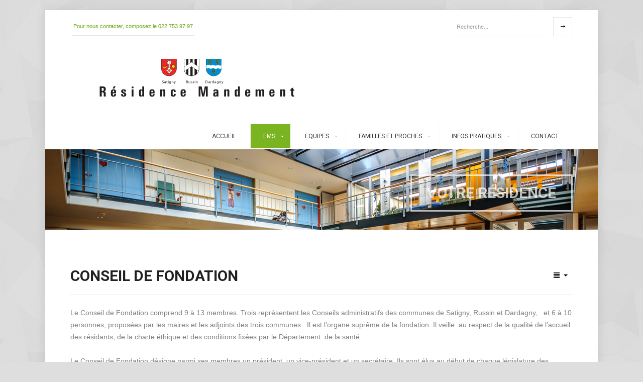

--- FILE ---
content_type: text/html; charset=utf-8
request_url: https://www.ems-mandement.ch/l-ems/conseil-de-fondation
body_size: 4350
content:
<!DOCTYPE html>
<html xmlns="http://www.w3.org/1999/xhtml" xml:lang="fr-fr" lang="fr-fr" dir="ltr">

<head>
	<meta http-equiv="X-UA-Compatible" content="IE=edge">
		<meta name="viewport" content="width=device-width, initial-scale=1.0" />
		<base href="https://www.ems-mandement.ch/l-ems/conseil-de-fondation" />
	<meta http-equiv="content-type" content="text/html; charset=utf-8" />
	<meta name="author" content="Super User" />
	<meta name="generator" content="Joomla! - Open Source Content Management" />
	<title>Résidence Mandement - Conseil de fondation</title>
	<link href="https://www.ems-mandement.ch/component/search/?Itemid=133&amp;format=opensearch" rel="search" title="Valider Résidence Mandement" type="application/opensearchdescription+xml" />
	<link href="https://fonts.googleapis.com/css?family=Roboto:300,400,500,700" rel="stylesheet" type="text/css" />
	<link href="https://www.ems-mandement.ch/templates/hli/css/bootstrap/bootstrap.css" rel="stylesheet" type="text/css" />
	<link href="https://www.ems-mandement.ch/templates/hli/css/bootstrap/bootstrap-responsive.css" rel="stylesheet" type="text/css" />
	<link href="https://www.ems-mandement.ch/templates/hli/css/addons.css" rel="stylesheet" type="text/css" />
	<link href="https://www.ems-mandement.ch/templates/hli/css/joomla.css" rel="stylesheet" type="text/css" />
	<link href="https://www.ems-mandement.ch/templates/hli/css/menu.css" rel="stylesheet" type="text/css" />
	<link href="https://www.ems-mandement.ch/templates/hli/css/template.css" rel="stylesheet" type="text/css" />
	<link href="https://www.ems-mandement.ch/templates/hli/css/template-responsive.css" rel="stylesheet" type="text/css" />
	<link href="https://www.ems-mandement.ch/templates/hli/css/k2.css" rel="stylesheet" type="text/css" />
	<link href="https://www.ems-mandement.ch/templates/hli/css/style1.css" rel="stylesheet" type="text/css" />
	<link href="https://www.ems-mandement.ch/templates/hli/css/fonts/headings-helvetica.css" rel="stylesheet" type="text/css" />
	<link href="https://www.ems-mandement.ch/templates/hli/css/custom.css" rel="stylesheet" type="text/css" />
	<style type="text/css">
 
#st-menu {
	margin-top: 96px;
}
#st-menu .nav.menu ul li {
	width: 225px;
}
.logo {
	margin-top:35px;
	margin-bottom:-50px;
}
body {
	background-color:#dedede;
	color:#808080;
	font-size:14px;
}
 .container-fluid { max-width: 1000px; } .st-site-wrap { max-width: 1100px; }H1,H2,H3,H4,H5,H6,legend,#st-menu li { font-family: Roboto; }#st-menu {
  /*margin-top: 20px !important;*/
}
p.seven-news-text {
  color: #6BA60F !important;
}
body {
	background-image: url("https://www.ems-mandement.ch/extra/images/shattered-gray.png");
	background-position: center top;
	background-repeat: repeat;
	background-attachment: scroll;
} #banner { background-image: url(https://www.ems-mandement.ch/extra/images/banners/B_DSC_6092.png); } 
	</style>
	<script src="/media/jui/js/jquery.min.js?42977fc65d3bd48dfed35072754e9ff1" type="text/javascript"></script>
	<script src="/media/jui/js/jquery-noconflict.js?42977fc65d3bd48dfed35072754e9ff1" type="text/javascript"></script>
	<script src="/media/jui/js/jquery-migrate.min.js?42977fc65d3bd48dfed35072754e9ff1" type="text/javascript"></script>
	<script src="/media/system/js/caption.js?42977fc65d3bd48dfed35072754e9ff1" type="text/javascript"></script>
	<script src="/media/jui/js/bootstrap.min.js?42977fc65d3bd48dfed35072754e9ff1" type="text/javascript"></script>
	<script src="https://www.ems-mandement.ch/templates/hli/js/script.js" type="text/javascript"></script>
	<script type="text/javascript">
jQuery(window).on('load',  function() {
				new JCaption('img.caption');
			});
	jQuery(document).ready(function()
	{
		jQuery('.module-title h3').each(function ()
		{
			var h = jQuery(this).html();
			var index = h.indexOf(' ');
			if (index == -1)
			{
				index = h.length;
			}
			jQuery(this).html('<span>' + h.substring(0, index) + '</span>' + h.substring(index, h.length));
		});	
	});
	
	</script>

		
<!--[if IE 8]>
<link rel="stylesheet" href="/templates/hli/css/template-ie8.css" type="text/css" />
<![endif]-->

<!--[if IE 9]>
<link rel="stylesheet" href="/templates/hli/css/template-ie9.css" type="text/css" />
<![endif]-->

<!--[if IE 10]>
<link rel="stylesheet" href="/templates/hli/css/template-ie10.css" type="text/css" />
<![endif]-->

<!--[if lt IE 9]>
<script src="/media/jui/js/html5.js"></script>
<![endif]-->




<script>
  (function(i,s,o,g,r,a,m){i['GoogleAnalyticsObject']=r;i[r]=i[r]||function(){
  (i[r].q=i[r].q||[]).push(arguments)},i[r].l=1*new Date();a=s.createElement(o),
  m=s.getElementsByTagName(o)[0];a.async=1;a.src=g;m.parentNode.insertBefore(a,m)
  })(window,document,'script','//www.google-analytics.com/analytics.js','ga');

  ga('create', 'UA-63629213-1', 'auto');
  ga('send', 'pageview');

</script>
<!-- Universal Google Analytics Plugin by PB Web Development -->


</head>

<body class="helvetica no-layout no-task itemid-133 no-pattern responsive no-rtl com_content view-article">
	<div id="st-outer-wrap">

		<nav id="st-mobile-wrap" class="st-off-canvas" role="navigation">
			<button type="button" id="st-mobile-close" class="st-off-canvas-toggle">&#215;</button>
			<div class="clearfix"></div>
			<div class="_menu"><ul class="nav menu nav-pills mod-list">
<li class="item-101 default"><a href="/" >Accueil</a></li><li class="item-108 active deeper parent"><a href="#" >EMS</a><ul class="nav-child unstyled small"><li class="item-132"><a href="/l-ems/historique" >Historique</a></li><li class="item-133 current active"><a href="/l-ems/conseil-de-fondation" >Conseil de fondation</a></li><li class="item-116"><a href="http://www.fegems.ch/ethique/" target="_blank" rel="noopener noreferrer">Charte éthique </a></li><li class="item-134"><a href="/l-ems/formation" >Formation</a></li><li class="item-150"><a href="/l-ems/galerie-photos" >Galerie de photos</a></li></ul></li><li class="item-109 deeper parent"><a href="#" >Equipes</a><ul class="nav-child unstyled small"><li class="item-122"><a href="/les-equipes/administration" >Administration</a></li><li class="item-143"><a href="/les-equipes/soins" >Soins</a></li><li class="item-144"><a href="/les-equipes/animation" >Animation</a></li><li class="item-145"><a href="/les-equipes/atelier-peinture" >Atelier peinture</a></li><li class="item-119"><a href="/les-equipes/hotellerie" >Hôtellerie</a></li><li class="item-121"><a href="/les-equipes/cuisine" >Cuisine</a></li><li class="item-118"><a href="/les-equipes/eldora" >Eldora</a></li><li class="item-117"><a href="/les-equipes/coiffeuse" >Coiffeuse</a></li><li class="item-123"><a href="/les-equipes/lingerie" >Lingerie</a></li><li class="item-125"><a href="/les-equipes/menage" >Ménage</a></li><li class="item-124"><a href="/les-equipes/maintenance-et-securite" >Maintenance et sécurité</a></li><li class="item-126"><a href="/les-equipes/pharmacie-et-commerces" >Pharmacie et Commerces</a></li></ul></li><li class="item-110 deeper parent"><a href="#" >Familles et proches</a><ul class="nav-child unstyled small"><li class="item-127"><a href="/les-familles-et-proches/rencontres" >Rencontres</a></li><li class="item-128"><a href="/les-familles-et-proches/moment-de-parole" >Moment de parole</a></li><li class="item-129"><a href="/les-familles-et-proches/articles-en-ouvrages" >Articles et ouvrages</a></li></ul></li><li class="item-115 deeper parent"><a href="#" >Infos pratiques</a><ul class="nav-child unstyled small"><li class="item-130"><a href="/infos-pratiques/documents-d-admission" >Documents d'admission</a></li><li class="item-131"><a href="/infos-pratiques/liens" >Liens</a></li></ul></li><li class="item-111"><a href="/contact" >Contact</a></li></ul>
</div>
		</nav>
		
		<div id="st-body-wrap" class="st-off-canvas" role="main">
			<div class="st-site-wrap">
			
								<div id="st-toolbar" class="clearfix">
					<div class="container-fluid">
					
												<div class="toolbar-a pull-left">
							

<div class="custom"  >
	<p style="color: #6ba60f;">Pour nous contacter, composez le <span style="line-height: 15.8079996109009px;">022 753 97 97</span></p></div>

						</div>
							
					
												<ul id="user-toolbar">
							
														<li><a href="#" class="login-guest modal-toggle"><span>Login</span></a></li>
								
							
								
							
						</ul>
							
					
												<div class="toolbar-b pull-right">
							<div class="search">
	<form action="/l-ems/conseil-de-fondation" method="post" class="form-inline">
		<label for="mod-search-searchword" class="element-invisible">Rechercher</label> <input name="searchword" id="mod-search-searchword" maxlength="200"  class="inputbox search-query" type="text" size="20" value="Recherche..."  onblur="if (this.value=='') this.value='Recherche...';" onfocus="if (this.value=='Recherche...') this.value='';" />		<input type="hidden" name="task" value="search" />
		<input type="hidden" name="option" value="com_search" />
		<input type="hidden" name="Itemid" value="133" />
	</form>
</div>

						</div>
							

					</div>
				</div>
				
				<header id="header" class="clearfix">
					<div class="container-fluid">
						<div class="logo pull-left">
							<a href="/"><img src="/extra/images/logo-h_02.png" alt="Résidence Mandement" /></a>						</div>
						
						<button type="button" id="st-mobile-toggle" class="st-off-canvas-toggle pull-right">
							<span class="icon-bar"></span>
							<span class="icon-bar"></span>
							<span class="icon-bar"></span>
							<span class="icon-bar"></span>
						</button>
						
												<nav id="st-menu" class="pull-right" role="navigation">	
							<div class="_menu"><ul class="nav menu nav-pills mod-list">
<li class="item-101 default"><a href="/" >Accueil</a></li><li class="item-108 active deeper parent"><a href="#" >EMS</a><ul class="nav-child unstyled small"><li class="item-132"><a href="/l-ems/historique" >Historique</a></li><li class="item-133 current active"><a href="/l-ems/conseil-de-fondation" >Conseil de fondation</a></li><li class="item-116"><a href="http://www.fegems.ch/ethique/" target="_blank" rel="noopener noreferrer">Charte éthique </a></li><li class="item-134"><a href="/l-ems/formation" >Formation</a></li><li class="item-150"><a href="/l-ems/galerie-photos" >Galerie de photos</a></li></ul></li><li class="item-109 deeper parent"><a href="#" >Equipes</a><ul class="nav-child unstyled small"><li class="item-122"><a href="/les-equipes/administration" >Administration</a></li><li class="item-143"><a href="/les-equipes/soins" >Soins</a></li><li class="item-144"><a href="/les-equipes/animation" >Animation</a></li><li class="item-145"><a href="/les-equipes/atelier-peinture" >Atelier peinture</a></li><li class="item-119"><a href="/les-equipes/hotellerie" >Hôtellerie</a></li><li class="item-121"><a href="/les-equipes/cuisine" >Cuisine</a></li><li class="item-118"><a href="/les-equipes/eldora" >Eldora</a></li><li class="item-117"><a href="/les-equipes/coiffeuse" >Coiffeuse</a></li><li class="item-123"><a href="/les-equipes/lingerie" >Lingerie</a></li><li class="item-125"><a href="/les-equipes/menage" >Ménage</a></li><li class="item-124"><a href="/les-equipes/maintenance-et-securite" >Maintenance et sécurité</a></li><li class="item-126"><a href="/les-equipes/pharmacie-et-commerces" >Pharmacie et Commerces</a></li></ul></li><li class="item-110 deeper parent"><a href="#" >Familles et proches</a><ul class="nav-child unstyled small"><li class="item-127"><a href="/les-familles-et-proches/rencontres" >Rencontres</a></li><li class="item-128"><a href="/les-familles-et-proches/moment-de-parole" >Moment de parole</a></li><li class="item-129"><a href="/les-familles-et-proches/articles-en-ouvrages" >Articles et ouvrages</a></li></ul></li><li class="item-115 deeper parent"><a href="#" >Infos pratiques</a><ul class="nav-child unstyled small"><li class="item-130"><a href="/infos-pratiques/documents-d-admission" >Documents d'admission</a></li><li class="item-131"><a href="/infos-pratiques/liens" >Liens</a></li></ul></li><li class="item-111"><a href="/contact" >Contact</a></li></ul>
</div>
						</nav>
										
					</div>
				</header>
				
									
					
				<section id="banner" class="clearfix">
					<div class="container-fluid modules-block">
						<div class="banner-content">
							

<div class="custom"  style="background-image: url(/extra/images/banners/B_DSC_6092.png)" >
	<h2>Votre résidence</h2></div>

						</div>
					</div>
				</section>
								
					
				
					
					
												
				<!-- Mainbody -->
				<div id="mainbody" class="clearfix">
					<div class="container-fluid">
						<div class="row-fluid">	
						
															
							<div id="content" class="span12">
								
								<div id="message-component">
									<div id="system-message-container">
	</div>

								</div>
							
																
																
								<div id="component-area">
									


		
<div class="item-page">

		
			
				
					
<div class="icons pull-right">
	
					<div class="svn btn-group">
				<a class="btn dropdown-toggle" data-toggle="dropdown" href="#"><span class="icon-align-justify"></span> <span class="caret"></span></a>
								<ul class="dropdown-menu">
											<li class="print-icon"> <a href="/l-ems/conseil-de-fondation?tmpl=component&amp;print=1" title="Print article < Conseil de fondation >" onclick="window.open(this.href,'win2','status=no,toolbar=no,scrollbars=yes,titlebar=no,menubar=no,resizable=yes,width=640,height=480,directories=no,location=no'); return false;" rel="nofollow">			<span class="icon-print" aria-hidden="true"></span>
		Imprimer	</a> </li>
																						<li class="email-icon"><a href="/component/mailto/?tmpl=component&amp;template=hli&amp;link=b907a8dc089336151990033d1df3ad52082b891c" title="Email this link to a friend" onclick="window.open(this.href,'win2','width=400,height=450,menubar=yes,resizable=yes'); return false;" rel="nofollow">			<span class="icon-envelope" aria-hidden="true"></span>
		E-mail	</a> </li>
														</ul>
			</div>
		
	</div>
				
				<div class="page-header">	
						
			<h2>
									Conseil de fondation							</h2>
		</div>
		
				
								
				
		
		
				
				
		<p>Le Conseil de Fondation comprend 9 à 13 membres. Trois représentent les Conseils administratifs des communes de Satigny, Russin et Dardagny,   et 6 à 10 personnes, proposées par les maires et les adjoints des trois communes.  Il est l’organe suprême de la fondation. Il veille  au respect de la qualité de l’accueil des résidants, de la charte éthique et des conditions fixées par le Département  de la santé.</p>
<p>Le Conseil de Fondation désigne parmi ses membres un président, un vice-président et un secrétaire. Ils sont élus au début de chaque législature des autorités communales. Le Conseil de la fondation nomme un Comité de direction de trois membres et  les gérants des sociétés d’exploitation.</p>
<p>Pour cette législature, le Conseil est formé de 7 femmes et de 6 hommes ; le directeur de la Résidence assiste aux séances.</p> 		<div class="clearfix"></div>

		
		
				
				
				
			
		
				
</div>
	


								</div>
								
									

									
			
							</div>
							
													
						</div>
					</div>
				</div>
				<!-- End Mainbody -->
					
										
					
						
								
										
								<footer id="footer" class="clearfix">
					<div class="container-fluid">
							
												<div class="footer-menu clearfix">
							

<div class="custom"  >
	<p>RÉSIDENCE MANDEMENT SÀRL - Route d'Aire-la-Ville 219 - Case postale 130 - 1242 Satigny - Tél. 022 753 97 97 - Fax 022 753 97 79 <span class="pull-right"><a href="/conditions">Conditions d'utilisation</a></span></p></div>

						</div>
												
												<p class="copyrights clearfix">
						
													<a href="/">Résidence Mandement</a> &copy; 2026												
						</p>
						
					</div>
				</footer>
								
								<section id="to-top-bar" class="clearfix">
					<div class="container-fluid">
					
											
												<a href="#" id="totop" class="pull-right">&uarr;</a>
											
					</div>
				</section>
						
			<!-- End of Site Wrap -->
			</div>
				
						
		<div class="st-body-wrap-overlay st-off-canvas-toggle"></div>
		<!-- End of Body Wrap -->
		</div>
		
		
	</div>
</body>
</html>


--- FILE ---
content_type: text/css
request_url: https://www.ems-mandement.ch/templates/hli/css/joomla.css
body_size: 5344
content:
/**
 * @package   HLI Joomla! 3 Template
 * @version   1.3
 * @author    7Studio Tomasz Herudzinski http://www.7studio.eu
 * @copyright Copyright (C) 2009 - 2014 7Studio Tomasz Herudzinski
 * @license   Commercial - ThemeForest Regular License - http://themeforest.net/licenses/regular_extended
**/


/* Content Component Elements
-----------------------------------------------------------------------------------*/

/* Tooblar Icons - print,email,edit
-----------------------------------------------------------------------------------*/
.svn.btn-group a.btn {
	padding: 10px;
	background: none;
	-webkit-box-shadow: none;
			box-shadow: none;
	-webkit-border-radius: 0;
			border-radius: 0;
}

.svn.btn-group a.btn:hover,
.svn.btn-group a.btn:active,
.svn.btn-group a.btn:focus {
	background: #f7f7f7;
}

.svn.btn-group a span.caret {
	margin-top: 11px;
	margin-left: 3px;
}

.svn.btn-group.open a span.caret {
	margin-top: 6px;
	border-bottom: 4px solid #000;
	border-top: 4px solid transparent;
}

.blog .icons.pull-right,
.blog-featured .icons.pull-right,
.item-page .row-fluid .icons.pull-right {
	float: left;
}

.blog .icons .svn.btn-group a.btn,
.blog-featured .icons .svn.btn-group a.btn,
.item-page .row-fluid .icons .svn.btn-group a.btn {
	border-top: 1px solid #eee;
}

/* Article info details
-----------------------------------------------------------------------------------*/
.article-info {
	list-style-type: none;
	margin: 0;
	padding: 0;
	float: none;
	width: 100%;
	overflow: hidden;
}

.article-info li {
	display: block;
	width: 100%;
	margin: 0 5px 13px 0;
	color: #999999;
	font-size: 12px;
	float: left;
	line-height: 24px;
}

.article-info li a {
	display: block;
}

.article-info li span.icon-eye-open,
.article-info li span.icon-calendar {
	display: none;
}

.article-info li.st-info-date {
	width: 60px;
	border-bottom: 1px solid #eeeeee;
}

.st-info-date h2 {
	line-height: 18px;
	margin: 18px 0 9px;
}

.st-info-date h6 {
	font-size: 11px;
	font-weight: 400;
	margin: 9px 0;
}

/* intro/full article image
-----------------------------------------------------------------------------------*/
/* image container */
.item-image {
	display: block;
	padding: 0;
	margin: 0;
	margin-bottom: 24px;
	max-width: 100%;
}

.item-image img  {
	max-width: 100%;
}

.item-image.pull-left {
	margin-right: 20px;
}

.item-image.pull-right {
	margin-left: 20px;
}

/* caption */
.item-image .img-caption-text {
	display: block;
	font-size: 11px;
	padding: 6px 10px;
	margin: 0;
	color: #565656;
	border-left: 1px solid #e5e5e5;
}

/* image hover */
.item-image-wrap {
	display: block;
	padding: 0;
	margin: 0;
	overflow: hidden;
	position: relative;
	width:100%;
	max-width: 100%;
}

.item-image-wrap a {
	width: 100%;
	height: 100%;
}

.item-image-wrap img {
	-webkit-transform: scale(1);
	   -moz-transform: scale(1);
	    -ms-transform: scale(1);
		 -o-transform: scale(1);
			transform: scale(1);
	-webkit-transform-origin: 50% 50%;
	   -moz-transform-origin: 50% 50%;
			transform-origin: 50% 50%;
	-webkit-transition: all .3s ease;
	   -moz-transition: all .3s ease;
			transition: all .3s ease;
}

.item-image-wrap a:hover img {
	-webkit-transform: scale(1.15);
	   -moz-transform: scale(1.15);
	    -ms-transform: scale(1.15);
		 -o-transform: scale(1.15);
			transform: scale(1.15);
}

.item-image-wrap .item-image-backdrop {
	position: absolute;
	top: 0;
	left: 0;
	z-index: 10;
	width: 100%;
	height: 100%;
	background-color: #000000;
	visibility: hidden;
	opacity: 0;
	-webkit-transition: all .3s ease;
	   -moz-transition: all .3s ease;
			transition: all .3s ease;
}

.item-image-wrap a:hover .item-image-backdrop {
	visibility: visible;
	opacity: 0.80;
}

.item-image-wrap .item-image-backdrop:before {
	content: "";
	z-index: 11;
	display: block;
	width: 25px;
	height: 1px;
	background-color: #fff;
	position: absolute;
	top: 50%;
	left: 50%;
	margin-left: -12px;
	-webkit-transition: all .3s ease;
	   -moz-transition: all .3s ease;
			transition: all .3s ease;
	-webkit-transform: translateX(-150px);
	   -moz-transform: translateX(-150px);
			transform: translateX(-150px);
}

.item-image-wrap .item-image-backdrop:after {
	content: "";
	z-index: 12;
	display: block;
	width: 1px;
	height: 25px;
	background-color: #fff;
	position: absolute;
	top: 50%;
	left: 50%;
	margin-top: -12px;
	-webkit-transition: all .3s ease;
	   -moz-transition: all .3s ease;
			transition: all .3s ease;
	-webkit-transform: translateY(-150px);
	   -moz-transform: translateY(-150px);
			transform: translateY(-150px);
}

.item-image-wrap a:hover .item-image-backdrop:before {
	-webkit-transform: translateX(0px);
	   -moz-transform: translateX(0px);
			transform: translateX(0px);
}

.item-image-wrap a:hover .item-image-backdrop:after {
	-webkit-transform: translateY(0px);
	   -moz-transform: translateY(0px);
			transform: translateY(0px);
}

/* images with caption inside article content
-----------------------------------------------------------------------------------*/
.img_caption.left {
	float: left;
	margin-right: 20px;
}

.img_caption.right {
	float: right;
	margin-left: 20px;
}

.img_caption.left p {
	clear: left;
	text-align: center;
}

.img_caption.right p {
	clear: right;
	text-align: center;
}

.img_caption {
	text-align: center !important;
	font-size: 11px;
}

.img_caption.none {
	margin-left: auto;
	margin-right: auto;
}

/* Images wrapped inside figure tag J! 3.3.0+ */
figure.pull-left {
	float: left;
	margin-left: 0;
	margin-right: 20px;
	max-width: 100%;
}

figure.pull-right {
	float: right;
	margin-right: 0;
	margin-left: 20px;
	max-width: 100%;
}

figure > figcaption {
	font-size: 11px;
	padding: 6px 0;
	line-height: 24px;
	text-align: center;
}

/* tags on category/article view
-----------------------------------------------------------------------------------*/
.tags {
	float: none;
	display: block;
	overflow: hidden;
	margin-bottom: 24px;
}

.tags span a.label {
	float: left;
	font-size: 0.8em;
	color: #666;
	line-height: 24px;
	text-transform: none;
	text-shadow: none;
	display: block;
	margin-right: 5px;
	padding: 4px 15px;
	background-color: #ffffff;
	border: 1px solid #eeeeee;
	-webkit-border-radius: 0;
			border-radius: 0;
}

.tags span a:hover {
	background-color: #333333;
	color: #fff;
}

 /* items layouts - content component
-----------------------------------------------------------------------------------*/
.item-page .page-header {
	margin-bottom: 24px;
}

.page-header span.featured-item {
	font-size: 10px;
	text-transform: uppercase;
	color: #CF1919;
	font-weight: normal;
	padding: 0px 5px;
	font-family: "Helvetica Neue", Helvetica, Arial, sans-serif;
}

/* add margin in columns layout */
.blog .row-fluid {
	margin-bottom: 48px;
}

.items-row.row-fluid {
	margin: 0;
}

.blog .pagination {
	margin-top: 0;
}

.blog .cat-children h3.page-header {
	padding: 6px 0;
	margin: 0;
	font-size: 16px;
}

/* items more links */
.items-more .nav-tabs.nav-stacked li a {
	padding: 3px 0;
	border: 0;
}

.items-more .nav-tabs.nav-stacked li a:hover {
	background: #f8f8f8;
}

 /* Search
-----------------------------------------------------------------------------------*/
.search-pages-counter {
	font-size: 11px;
}

.filter-search.alert.alert-info {
	background-color: #f5f5f5;
	border: 1px solid #f0f0f0;
	background-image: none;
	padding: 20px;
}

.search-results .result-title {
	margin-top: 24px;
}

/* Search component */
.search dt.result-title {
	border-top: 1px solid #e5e5e5;
	margin-top: 15px;
	padding-top: 15px;
}

.search #searchForm .phrases-box label,
.search #searchForm .only label {
	float: left;
	padding: 0 25px 0 0;
	margin: 0 0 0 25px;
}

.search #searchForm .ordering-box {
	display: block;
	width: 100%;
	float: none;
	margin: 48px 0 24px 0;
	padding-top: 24px;
	border-top: 1px solid #e5e5e5;
}

/* smart search */
#search-results ul.search-results {
	list-style-type: none;
}

#search-results ul.search-results li {
	border-bottom: 1px solid #f2f2f2;
	padding-bottom: 12px;
}

#finder-search .advanced-search-tip {
	padding: 24px;
}

#finder-search .advanced-search-tip p {
	margin-bottom: 3px;
}

#finder-search .advanced-search-tip p:first-child {
	margin-bottom: 36px;
}

#finder-search .advanced-search-tip p:last-child {
	margin-top: 36px;
}

#finder-search .advanced-search-tip p span.term {
	background-color: #0293c9;
	color: #ffffff;
	padding: 2px 5px;
	margin: 0 2px;
}

/* smart search module */
#mod-finder-searchform label.finder {
	display: none;
}

#mod-finder-searchform.form-search input {
	height: 36px;
	line-height: 36px;
	padding: 0 10px;
	margin: 0;
	font-size: 11px;
	color: #999999;
	border: 0;
	min-width: 170px;
	box-shadow: none;
	background-color: #ffffff;
	border: 1px solid #ffffff;
	border-bottom: 1px solid #e5e5e5;
	-webkit-transition: all .3s ease;
	   -moz-transition: all .3s ease;
			transition: all .3s ease;
}

#mod-finder-searchform button {
	width: 36px;
	height: 36px;
	background-color: transparent;
	position: relative;
	margin-left: -36px;
}


#mod-finder-searchform.form-search input:hover,
#mod-finder-searchform.form-search input:focus {
	color: #303030;
	background-color: #eaeaea;
	border: 1px solid #eaeaea;
}

/* search module */
.search form.form-inline {
	position: relative;
}

#mod-search-searchword.inputbox {
	height: 36px;
	line-height: 36px;
	padding: 0 10px;
	margin: 0;
	font-size: 11px;
	color: #999999;
	border: 0;
	width: 170px;
	box-shadow: none;
	background-color: #ffffff;
	border: 1px solid #ffffff;
	border-bottom: 1px solid #e5e5e5;
	-webkit-transition: all .3s ease;
	   -moz-transition: all .3s ease;
			transition: all .3s ease;
}

#mod-search-searchword.inputbox:hover,
#mod-search-searchword.inputbox:focus {
	color: #303030;
	background-color: #eaeaea;
	border: 1px solid #eaeaea;
}

.search form.form-inline .button {
	width: 14px;
	height: 14px;
	border: 0;
	background-color: transparent;
	position: absolute;
	right: 10px;
	top: 12px;
	text-indent: -9999px;
	background-image: url("../images/bootstrap/glyphicons-halflings.png");
	background-repeat: no-repeat;
	background-position: -48px 0;
}

 /* Contact Component
-----------------------------------------------------------------------------------*/
/* Contact Form */
.contact-form textarea,
.contact-form.contact-fields,
.contact-form .uneditable-input {
    -webkit-box-sizing: border-box;
       -moz-box-sizing: border-box;
            box-sizing: border-box;
}

.contact h3 {
	border-left: 1px solid #e5e5e5;
	padding-left: 20px;
}

.contact-form legend {
	font-size: 11px;
	font-weight: normal;
	font-family: "Helvetica Neue", Helvetica, Arial, sans-serif;
	text-transform: none;
	color: #808080;
	border: 0;
	margin: 0;
}

.contact-form .control-label label#jform_contact_email_copy-lbl{
	font-weight: normal;
	font-size: 11px;
	color: #999;
}

.contact .thumbnail {
	margin-bottom: 26px;
}

.contact-form textarea {
	width: 100%;
	max-width: 580px;
	max-height: 220px;
}

.contact-form .form-actions {
	background: none;
	border: 0;
	padding-top:0;
	padding-bottom: 0;
	margin-top: 0;
	margin-bottom: 0;
	position: relative;
}

.contact-form .form-horizontal .control-group {
	margin-bottom: 6px;
}

.contact-form .controls input.required {
	margin-bottom: 20px;
}

.contact span.contact-country {
	display: block;
	margin-bottom: 20px;
}

.contact span.contact-webpage a {
	display: block;
	margin-top: 20px;
}

dl.contact-position.dl-horizontal:before, 
dl.contact-position.dl-horizontal:after {
    content: "";
    line-height: 0;
	display: none;
}

/* Breadcrumbs module
-----------------------------------------------------------------------------------*/
.breadcrumb  {
	margin: 0;
	padding: 12px 10px;
	background: transparent;
}

.breadcrumb li {
	font-size: 11px;
	text-shadow: none;
}

.breadcrumb li span {
	color: #808080;
}

.breadcrumb li span.path.divider {
	color: #aeaeae;
	margin-right: 5px;
}

.breadcrumb li span.divider {
	margin: 0 5px;
}

.breadcrumb li.you-are-here {
	padding-right: 15px;
}

 /* User
-----------------------------------------------------------------------------------*/
/* Login Module */
form#login-form  {
	margin: 0 0 12px 0;
}

#login-form .login-greeting {
	margin-bottom: 12px;
}

#login-form .input-prepend {
	margin-bottom: 24px;
}

#login-form ul.unstyled {
	width: 100%;
	display: block;
	overflow: hidden;
	margin: 0;
	padding: 0;
}

#login-form ul.unstyled li {
	font-size: 11px;
	padding-right: 10px;
	font-weight: 400;
	text-align: left;
	float: left;
}

#login-form ul.unstyled li a {
	color: #808080;
}

#login-form ul.unstyled li a:hover {
	color: #000;
}

#login-form ul.unstyled li a span.icon-arrow-right {
	display: none;
}

#login-form .controls label {
	width: 100%;
	font-size: 10px;
	text-transform: uppercase;
	color: #aaa;
	margin: 0;
}

#login-form #form-login-remember {
	margin-bottom: 6px;
}

#login-form #form-login-remember label {
	padding: 0;
	margin: 0;
	font-size: 11px;
	font-weight: 400;
	color: #858585;
}

#login-form  input[type="text"],
#login-form  input[type="password"] {
	background: transparent;
	font-size: 16px;
	font-weight: 400;
	color: #aeaeae;
	border: 0;
	width: 100%;
	border-bottom: 1px solid #e5e5e5;
}

#login-form  input[type="text"]:focus,
#login-form  input[type="password"]:focus {
	color: #333333;
	background: transparent;
	border-bottom: 1px solid #333;
	-webkit-box-shadow: none;
			box-shadow: none;
} 

#login-form .user-register-btn {
	display: block;
	padding: 8px 15px;
}

#login-form .add-on {
	background-color: transparent;
	border: 0;
	padding: 8px;
	opacity: 0.2;
}

#login-form #form-login-submit button {
	margin-right: 10px;
}

 /* Categories List Module
-----------------------------------------------------------------------------------*/
ul.categories-module li h2,
ul.categories-module li h3,
ul.categories-module li h4,
ul.categories-module li h5,
ul.categories-module li h6 {
	margin: 0;
	text-transform: none;
	font-family: inherit;
	font-size: inherit;
	font-weight: inherit;
	line-height: 24px;
	
}

ul.categories-module > li {
	border-bottom: 1px solid #f4f4f4;
	position: relative;
}

ul.categories-module > li a {
	display: block;
	padding: 6px;
}

ul.categories-module > li.active a {
	color: #222;
}

ul.categories-module > li.active a,
ul.categories-module > li a:hover {
	background-color: #fafafa; 
	padding-left: 10px;

}

ul.categories-module > li ul {
	margin-left: 20px;
	margin-bottom: 20px;
}

ul.categories-module > li ul li a {
	border: 0;
	font-size: 11px;
}

 /* Archive Module
-----------------------------------------------------------------------------------*/
ul.archive-module li  {
	line-height: 30px;
	display: block;
}

ul.archive-module li a {
	display: block;
	padding: 0 5px;
}

ul.archive-module li a:hover,
ul.archive-module li.active a {
	color: #333;
	padding-left: 10px;
	background: #f4f4f4;
}

 /* Tags Module 
-----------------------------------------------------------------------------------*/
.tagspopular,
.tagspopular ul {
	display: block;
	width: 100%;
	overflow: hidden;
}

.tagspopular ul li {
	float: left;
	display: inline-block;
	padding-right: 6px;
	margin: 3px 0;
	position: relative;
}

.tagspopular ul li a {
	display: block;
	padding: 4px 15px;
	border: 1px solid #eeeeee;
	color: #666;
	font-size: 0.8em;
}

.tagspopular ul li a:hover {
	background-color: #333333;
	border: 1px solid #333333;
	color: #fff;
}

.tagspopular ul li span {
	position: absolute;
	top: 7px;
	right: 0px;
}

 /* Pagination
-----------------------------------------------------------------------------------*/
.pagination .counter {
	font-size: 11px;
	margin-bottom: 12px;
	float: none;
	text-align: center;
}

.pagination-list {
	padding: 24px 0;
	display: block;
	width: 100%;
	text-align: center;
	border-top: 1px solid #e5e5e5;
}

ul.pagination-list li:first-child {
	margin-left: 30px;
}

.pagination ul > li {
}

.pagination ul > li > a {
	margin-left: 1px;
	background-color: #ffffff;
	font-size: 12px;
	text-align: center;
	border-left: 1px solid #f2f2f2;
	float: none;
	margin: 0;
	position: relative;
	padding: 15px;
}

.pagination ul > li.disabled {
	font-size: 14px;
}

.pagination ul > li.disabled a {
	line-height: 21px;
	border: 0;
}

.pagination ul > li.disabled a:hover {
	background-color: #ffffff;
}

.pagination ul > li > a:hover,
.pagination ul > li > a:focus,
.pagination ul > .active > a,
.pagination ul > .active > span {
	background-color: #f2f2f2;
	color: #444444;
}

/* Articles next/prev btn's
-----------------------------------------------------------------------------------*/
.item-page .pager.pagenav {
	float: none;
	clear: both;
}

 /* Alerts
-----------------------------------------------------------------------------------*/
.alert {
	padding: 20px;
	margin-bottom: 24px;
	font-size: 14px;
	text-shadow: none;
	background-color: #9cc902;
	border: 0;
}

.alert p {
	margin: 0;
}

.alert,
.alert h4 {
	color: #ffffff;
}

.alert-warning,
.alert-danger,
.alert-error {
	background-color: #e10000;
	border-color: #e10000;
	color: #ffffff;
}

.alert-info,
.alert-notice {
	background-color: #0293c9;
}

.alert-success,
.alert-message {
}

.alert .close {
	right: 2px;
	top: 1px;
	font-size: 28px;
}

/* required fileds */
label .red,
label.required.invalid {
	color: #ff0000;
}

input.required.invalid {
	color: #ff0000;
	border: 1px solid #ff0000;
}

 /* Page Breaks
-----------------------------------------------------------------------------------*/
/* default page-breaks */
body.rtl .article-index {
	padding-left: 0;
	padding-right: 40px;
}

.article-index ul li a {
	padding: 9px 20px;
}

.article-index ul li a:hover {
	background-color: #f8f8f8;
}

.article-index ul li a.active {
	color: #ffffff;
	background: #333333;
}

.article-index {
	padding-left: 40px;
}

.pagenavcounter {
	font-size: 11px;
	margin-bottom: 12px;
}

/* sliders style */
.pane-sliders {
	margin-bottom: 24px 0;
}

.pane-sliders .panel h3.title {
	position: relative;
	display: block;
	overflow: hidden;
	margin: 0;
	height: 60px;
	line-height: 60px;
	padding-left: 15px;
	font-size: 14px;
	-webkit-transition: all .2s ease;
	   -moz-transition: all .2s ease;
			transition: all .2s ease;
}

.pane-sliders .panel h3.title a {
	display: block;
	padding: 0;
	width: 100%;
}

.pane-sliders .panel h3.title.pane-toggler {
	border: 1px solid #e2e2e2;
	background-color: #ffffff;
	color: #202020;
}

.pane-sliders .panel h3.title.pane-toggler-down,
.pane-sliders .panel h3.title.pane-toggler-down:hover {
	border: 1px solid #1f1f1f;
	background-color: #1f1f1f;
}

.pane-sliders .panel h3.title.pane-toggler-down a span {
	color: #ffffff;
}

/* +/- icon */
.pane-sliders .panel h3.title a:before {
	content: "";
	position: absolute;
	top: 50%;
	right: 25px;
	width: 1px;
	height: 15px;
	margin-top: -7px;
	background-color: #333333;
}

.pane-sliders .panel h3.title a:after {
	content: "";
	position: absolute;
	top: 50%;
	right: 25px;
	width: 15px;
	height: 1px;
	margin-right: -7px;
	background-color: #333333;
}

.pane-sliders .panel h3.title.pane-toggler-down a:before {
	display: none;
}

.pane-sliders .panel h3.title.pane-toggler-down a:after,
.pane-sliders .panel h3.title.pane-toggler-down a:hover:after {
	background-color: #ffffff;
}

.pane-sliders .panel h3.title a:hover:before,
.pane-sliders .panel h3.title a:hover:after {
	background-color: #ffffff;
}

/* hover */
.pane-sliders .panel h3.title:hover {
	border: 1px solid #444444;
	background-color: #444444;
}

.pane-sliders .panel h3.title:hover a {
	color: #ffffff;
}

/* accordion content */
.pane-sliders .panel .pane-slider.content {
	margin-bottom: 6px;
}

.pane-sliders .panel .pane-slider.content > * {
	margin-top: 30px;
	padding: 0 6px;
}

/* Tabs */
dl.tabs {
	display: block;
	float: none;
	overflow: hidden;
	padding: 0 10px;
	margin: 0;
	-webkit-box-shadow:inset 0 -1px 0 0 #e5e5e5;
			box-shadow:inset 0 -1px 0 0 #e5e5e5;
}

dl.tabs dt.tabs h3 {
	margin: 0;
}

dl.tabs dt.tabs span h3 a {
	display: block;
	font-size: 14px;
}

dl.tabs dt.tabs {
	display: block;
	float: left;
	margin: 0 2px;
	padding: 0 15px;
	border: 1px solid #e5e5e5;
	background-color: #f8f8f8;
}

dl.tabs dt.tabs.open {
	border-bottom: 1px solid #ffffff;
	background-color: #ffffff;
}

.current dd.tabs {
	margin-top: 30px;
}

dl.tabs dt.tabs.open span h3 a ,
dl.tabs dt.tabs:hover span h3 a {
	color: #ffffff;
}

dl.tabs dt.tabs:hover,
dl.tabs dt.tabs.open {
	background-color: #1f1f1f;
}

 /* Archived articles
-----------------------------------------------------------------------------------*/
div.createdby {
	font-family: Georgia, serif;
	font-size: 14px;
	padding: 6px 0;
}

dl.article-info {
	font-size: 11px;
	margin-bottom: 24px;
}

dl.article-info dt {
	display: none;
}

dl.article-info dd {
	font-size: 12px;
}

 /* Typography addons
-----------------------------------------------------------------------------------*/
span.highlight-muted,
span.highlight-warning,
span.highlight-info,
span.highlight-success {
	padding: 3px 6px;
	margin: 0 3px;
	color: #fff;
}
span.highlight-muted {
	background-color: #aaa;
}

span.highlight-warning {
	background-color: #e10000;
}

span.highlight-info {
	background-color: #0293c9;
}

span.highlight-success {
	background-color: #9cc902;
}

blockquote,
blockquote p {
	font-style: italic;
	font-size: 20px;
	line-height: 30px;
	padding: 6px 20px;
	color: #404040;
}

blockquote small {
	font-family: "Helvetica Neue", Helvetica, Arial, sans-serif;
	font-size: 12px;
	text-transform: uppercase;
}

p span.dropcap {
	font-family: "Times New Roman", Georgia, serif;
	font-size: 72px;
	padding: 15px 10px 20px 0px;
	float: left;
	color: #202020;
}

ul.checkmark-list li {
	background:transparent url("../images/interface/checkmark-list.png") no-repeat 0 6px;
	padding-left: 20px;
}

 /* Others
-----------------------------------------------------------------------------------*/
dt {
	font-weight: normal;
}

dt,
dd {
	margin: 0 15px 0 0;
}

input.btn {
	border: 0;
}

.radio.btn-group input[type="radio"] {
	display: none;
}

fieldset.radio.btn-group {
	padding-left: 0;
}

/* reset bootstrap accordion borders */
.accordion-group,
.accordion-inner {
	border: 0;
}

.accordion .accordion-toggle {
	border: 1px solid #e5e5e5;
	padding: 17px;
}

.nav > li > a:hover,
.nav > li > a:focus {
  text-decoration: none;
  background-color:transparent;
}

.dropdown-menu {
	border: 1px solid #e2e2e2;
	-webkit-box-shadow:  0px 2px 4px 0px rgba(0, 0, 0, 0.1);
			box-shadow:  0px 2px 4px 0px rgba(0, 0, 0, 0.1);
}

.element-invisible {
	display: none !important;
}

.well {
	background: none;
	border: 0;
	-webkit-box-shadow: none;
			box-shadow: none;
}

.list-striped,
.row-striped {
	list-style: none;
	line-height: 12px;
	text-align: left;
	vertical-align: middle;
	border-top: 1px solid #eee;
	margin-left: 0;
}

.list-striped li,
.list-striped dd,
.row-striped .row,
.row-striped .row-fluid {
	border-bottom: 1px solid #eee;
	padding: 8px;
}

.list-striped li p {
	margin:0;
}

.nav-list > .active > a,
.nav-list > .active > a:hover,
.nav-list > .active > a:focus {
	color: #ffffff;
	text-shadow: 0 -1px 0 rgba(0, 0, 0, 0.2);
	background-color: #333333;
}

.nav-pills > .active > a,
.nav-pills > .active > a:hover,
.nav-pills > .active > a:focus {
	color: #ffffff;
	background-color: #333333;
}

.nav .dropdown-toggle .caret {
	border-top-color: #333333;
	border-bottom-color: #333333;
	margin-top: 6px;
}

.nav .dropdown-toggle:hover .caret,
.nav .dropdown-toggle:focus .caret {
	border-top-color: #333333;
	border-bottom-color: #333333;
}

.dropdown-menu > li > a.selected,
.dropdown-menu > li > a:hover,
.dropdown-menu > li > a:focus,
.dropdown-submenu:hover > a,
.dropdown-submenu:focus > a {
	text-decoration: none;
	color: #ffffff;
}

.dropdown-menu > .active > a,
.dropdown-menu > .active > a:hover,
.dropdown-menu > .active > a:focus {
	color: #ffffff;
	text-decoration: none;
	outline: 0;
}

/* Primary Button */
.btn-group.open,
.btn-primary.dropdown-toggle,
.btn-primary {
	color: #ffffff;
}

.btn-primary:hover,
.btn-primary:focus,
.btn-primary:active,
.btn-primary.active,
.btn-primary.disabled,
.btn-primary[disabled] {
	color: #ffffff;
	background-color: #000000;
	border: 0;
}

.content_rating {
	font-size: 11px;
	color: #858585;
}

.content_rating p {
	margin-bottom: 0;
}

/* modal window */
#sbox-window.shadow {
	padding: 15px !important;
	-webkit-box-shadow: 0px 0px 0px 10px rgba(0, 0, 0, 0.1);
			box-shadow: 0px 0px 0px 10px rgba(0, 0, 0, 0.1);
	-webkit-border-radius: 0 !important;
			border-radius: 0 !important;
	
}

.contentpane {
	padding: 20px;
	background-image: none ! important;
	background-color: #ffffff ! important;
}

/* changes to style of Choosen jQuery plugin */
.chzn-container-single .chzn-single,
.chzn-container-multi .chzn-choices {
	background: #ffffff ! important;
	border: 1px solid #e2e2e2;
	border-top: 1px solid #dddddd;
	height: 39px;
	line-height: 39px;
	-webkit-box-shadow :none;
			box-shadow: none;
	-webkit-border-radius: 0px;
			border-radius: 0px;
}

.chzn-container .chzn-drop {
	-webkit-border-radius: 0px;
			border-radius: 0px;
}

.chzn-container-active .chzn-choices {
	border: 1px solid #a5a5a5;
}

.chzn-container-single .chzn-single b {
	margin-top: 10px;
	max-width: 10px;
}

.tab-content .chzn-container .chzn-drop ,
.tab-content .chzn-container-single,
.tab-content .chzn-container-multi .chzn-choices {
	min-width: 176px;
}

 /* Preview Purpose Only (module positions grid page) - please ignore !
-----------------------------------------------------------------------------------*/
.positions-preview .mod-pos .span2,
.positions-preview .mod-pos .span3,
.positions-preview .mod-pos .span8,
.positions-preview .mod-pos .span9,
.positions-preview .mod-pos .span10,
.positions-preview .mod-pos .span12 {
	margin-bottom: 20px;
	padding: 12px;
	text-align: center;
	border: 1px solid #e2e2e2;
	color: #222;
}

.positions-preview .mod-pos .span2:hover,
.positions-preview .mod-pos .span3:hover,
.positions-preview .mod-pos .span8:hover,
.positions-preview .mod-pos .span9:hover,
.positions-preview .mod-pos .span10:hover,
.positions-preview .mod-pos .span12:hover {
	background-color: #f2f2f2;
}

.positions-preview .mod-pos .span3.sidebar {
	height: 500px;
}

.positions-preview .mod-pos .span3.sidebar p {
	line-height: 480px;
	margin: 0;
}

.positions-preview .mod-pos .component {
	height: 220px;
	line-height: 200px;
	padding: 0;
}

.positions-preview .mod-pos .disabled {
	background-color: #f2f2f2;
	text-shadow: #ffffff 1px 1px 0;
	color: #999;
}

.positions-preview sup {
	color: #808080;
}


--- FILE ---
content_type: text/css
request_url: https://www.ems-mandement.ch/templates/hli/css/k2.css
body_size: 8802
content:
/**
 * @version		$Id: k2.css 1913 2013-02-08 22:35:11Z joomlaworks $
 * @package		K2
 * @author		JoomlaWorks http://www.joomlaworks.net
 * @copyright	Copyright (c) 2006 - 2013 JoomlaWorks Ltd. All rights reserved.
 * @license		GNU/GPL license: http://www.gnu.org/copyleft/gpl.html
 */

/*
### Legend ###
Font families used:
	font-family:Arial, Helvetica, sans-serif;



/*----------------------------------------------------------------------
	Common Elements
----------------------------------------------------------------------*/

/* --- Global K2 container --- */
#k2Container {padding:0 0 24px 0;}
body.contentpane #k2Container {padding:16px;} /* used in popups */

h2 sup { font-weight: 400; font-size: 11px; text-transform: none;}

/* --- General padding --- */
.k2Padding {padding:4px;}

/* --- Clearing --- */
.clr {clear:both;height:0;line-height:0;display:block;float:none;padding:0;margin:0;border:none;}

/* --- Zebra rows --- */
.odd,
.even { border-bottom: 1px solid #f2f2f2; padding: 6px 12px; }

/* --- RSS feed icon --- */
.k2FeedIcon {padding:4px 8px;}
.k2FeedIcon a,
.k2FeedIcon a:hover {display:block;float:right;margin:0;padding:0;width:30px;height:30px;background:url(../images/fugue/feed.png) no-repeat 50% 50%;}
.k2FeedIcon a span,
.k2FeedIcon a:hover span {display:none;}

/* --- Rating --- */
.itemRatingForm {display:block;vertical-align:middle;line-height:25px;float:left;}
.itemRatingLog {font-size:11px;margin:0;padding:0 0 0 4px;float:left;}
.itemRatingForm .formLogLoading {background:url(../images/system/loading.gif) no-repeat left center;height:25px;padding:0 0 0 20px;}
.itemRatingList,
.itemRatingList a:hover,
.itemRatingList .itemCurrentRating {background:transparent url(../images/system/transparent_star.gif) left -1000px repeat-x;}
.itemRatingList {position:relative;float:left;width:125px;height:25px;overflow:hidden;list-style:none;margin:0;padding:0;background-position:left top;}
.itemRatingList li {display:inline;background:none;padding:0;}
.itemRatingList a,
.itemRatingList .itemCurrentRating {position:absolute;top:0;left:0;text-indent:-1000px;height:25px;line-height:25px;outline:none;overflow:hidden;border:none;cursor:pointer; -webkit-transition: none; -moz-transition: none; transition: none;}
.itemRatingList a:hover {background-position:left bottom;}
.itemRatingList a.one-star {width:20%;z-index:6;}
.itemRatingList a.two-stars {width:40%;z-index:5;}
.itemRatingList a.three-stars {width:60%;z-index:4;}
.itemRatingList a.four-stars {width:80%;z-index:3;}
.itemRatingList a.five-stars {width:100%;z-index:2;}
.itemRatingList .itemCurrentRating {z-index:1;background-position:0 center;margin:0;padding:0;}
span.siteRoot {display:none;}

/* --- CSS added with Javascript --- */
.smallerFontSize {font-size:100%;line-height:inherit;}
.largerFontSize {font-size:150%;line-height:140%;}

/* --- ReCaptcha --- */
.recaptchatable .recaptcha_image_cell,
#recaptcha_table {background-color:#fff !important;}
#recaptcha_table {border-color: #ccc !important;}
#recaptcha_response_field {border-color: #ccc !important;background-color:#fff !important;}


.clearList {display:none;float:none;clear:both;} /* this class is used to clear all previous floating list elements */
.lastItem {border:none;} /* class appended on last list item */

/* --- Avatars --- */
.k2Avatar img {display:block;float:left;background:#fff;border:1px solid #ccc;padding:2px;margin:2px 4px 4px 0;}

/* --- Read more --- */
a.k2ReadMore {}
a.k2ReadMore:hover {}

/* --- Pagination --- */
.k2Pagination {padding:8px;margin:24px 0 4px 0;text-align:center;color:#999; font-size: 11px; }

/* --- Pagination (additional styling for Joomla! 1.6+) --- */
.k2Pagination ul {text-align:center; border-bottom: 1px solid #e2e2e2;}
.k2Pagination ul li {display:inline; font-size: 12px;}
.k2Pagination ul li a { padding: 10px 15px; display: inline-block; border-left: 1px solid #f0f0f0;}
.k2Pagination ul li.disabled a { border-left: 0; color: #888; }
.k2Pagination ul li.active a { background: #f5f5f5; color: #888; }
.k2Pagination ul li a:hover { background: #fafafa; }
.k2Pagination ul li.active a:hover { background: #f5f5f5; }
.k2Pagination ul li.disabled a:hover { background: none; }

/* --- Extra fields: CSV data styling --- */
table.csvData {}
table.csvData tr th {}
table.csvData tr td {}

/* --- Featured flags: the classes are repeated further below to indicate placement in the CSS structure --- */
.itemIsFeatured,
.catItemIsFeatured,
.userItemIsFeatured {}

/*----------------------------------------------------------------------
	Component: Item view (item)
----------------------------------------------------------------------*/
a.itemPrintThisPage { display: block; width: 160px; margin: 12px auto; padding: 4px; background: #333333; text-align: center; color: #eaeaea; font-size: 12px; }
a.itemPrintThisPage:hover { background: #eeeeee; color: #444444; text-decoration: none; }

.itemView { position: relative; }

.itemEditLink { float:right; display:block; padding:0; margin:0; width:120px; text-align:right; }
.itemEditLink a { padding: 11px 20px; border: 1px solid #eee; font-size: 11px; }
.itemEditLink a:hover { background: #333; color: #fff; }

.itemIntroContainer { position: relative; display: inline; float: left; width: auto;}

/* Item Header */
.itemTitle { margin-bottom: 24px; }
.itemTitle span sup { font-size: 14px; color: #c52222; font-weight: 300; }


/* Image */
.ImageBlock.item-image { float: left; display: inline; margin: 5px 30px 24px 0; padding: 5px; border: 1px solid #f0f0f0; }
.itemImageCaption { padding-top: 5px; float: left; display: block; font-size: 11px; padding-left: 10px; }
.itemImageCredits { padding-top: 5px; float: right; display: block; font-size: 11px; padding-right: 10px; }

/* Toolbar */
.itemToolbar { margin-bottom: 24px; }
.itemToolbar ul { list-style-type: none; margin-left: 0; }
.itemToolbar ul li { display: inline-block; float: left; text-align: left; height: 30px; margin-right: 15px; line-height: 30px; font-size: 11px; color: #858585; -webkit-transition: all 150ms ease; -moz-transition: all 150ms ease; transition: all 150ms ease; }
.itemToolbar ul li a { font-size: 11px; font-weight: normal;}
.itemToolbar ul li a.itemCommentsLink span { padding-right: 2px; }
.itemToolbar ul li a img { vertical-align: middle; }
.itemToolbar ul li.itemPrint,
.itemToolbar ul li.itemEmail { margin-right: 10px; }
.itemToolbar ul li.font-sizer a { position: relative; display: inline-block; margin-bottom: -5px; overflow: hidden; width: 17px; height: 17px; background-image: url(../images/k2/font-sizer.png); background-repeat: no-repeat; border: 1px solid #ddd;}
.itemToolbar ul li.font-sizer a:hover { border: 1px solid #444;}
.itemToolbar ul li.font-sizer a#fontDecrease { background-position: 100% 0; margin-left: 5px; }
.itemToolbar ul li.font-sizer a#fontIncrease { background-position: 0 100%; }
.itemToolbar ul li a#fontDecrease span,
.itemToolbar ul li a#fontIncrease span { display: none; }

/* intro text*/
.itemFullText.largerFontSize { font-size: 16px; line-height: 30px; color: #333333; }

/* social buttons */
.itemSocialSharing { padding: 12px 0; margin: 24px 0; }
.itemTwitterButton { float: left; margin: 2px 0 0 0; }
.itemFacebookButton { float: left; margin-right: 0px; min-width: 300px; }

/* content footer */
.itemContentFooter { display: block; text-align: right; padding: 12px 0; margin: 24px 0 0 0; font-size: 11px; font-style: italic; border-top: 1px solid #f0f0f0; color: #808080;}
.itemContentFooter span.itemHits { float: left; text-align: left; }

/* Rating Block */
.itemRatingBlock { margin-bottom: 48px;}
.itemRatingBlock span { float: left; font-size: 11px; padding-right: 10px;}

/* Tags */
.itemTagsBlock { margin-bottom: 48px; padding: 12px 0; border-bottom: 1px solid #eaeaea; }
.itemTagsBlock span { float: left; margin-right: 10px; font-size: 11px; line-height: 30px; }
.itemTagsBlock ul.itemTags { list-style-type: none; }
.itemTagsBlock ul.itemTags li { display: block; float: left; margin-right: 5px; }
.itemTagsBlock ul.itemTags li a { height: 30px; line-height: 30px; font-size: 11px; -webkit-border-radius: 24px;  border-radius: 24px; padding: 0 15px; }

/* Extra fields */
.itemExtraFields { margin-bottom: 48px; }
.itemExtraFields .even { background-color: #f8f8f8; }
.itemExtraFields .odd:hover,
.itemExtraFields .even:hover { background-color: #f4f4f4; }
.itemExtraFields ul { margin: 0; padding: 0; list-style: none; }
.itemExtraFields ul li { display: block; }
.itemExtraFields ul li.odd,
.itemExtraFields ul li.even { display: block; padding: 7px; height: auto; }
.itemExtraFields ul li span.itemExtraFieldsLabel { display: inline-block; margin: 0 4px 0 0; width: 35%; vertical-align: middle; color: #202020; }

/* Attachments */
.itemAttachmentsBlock { margin-bottom: 48px; }
.itemAttachmentsBlock p.attachmentIntro { color:#303030; border-bottom: 1px solid #eaeaea; display: block; width: 100%; padding: 12px 0; margin-bottom: 24px; }
.itemAttachmentsBlock span.icon-download { margin:5px 3px 0 0; }
.itemAttachmentsBlock ul.itemAttachments { list-style: none; padding:0; margin:0; display: block; }
.itemAttachmentsBlock ul.itemAttachments li { display: block; list-style: none; height: auto; border-bottom: 1px solid #f2f2f2; padding: 6px 12px; }
.itemAttachmentsBlock ul.itemAttachments li a { display: inline-block; padding-right: 3px; }
.itemAttachmentsBlock ul.itemAttachments li span { display: inline-block; color: #999; font-size: 11px;  }

/* Author block */
.itemAuthorBlock { margin-bottom: 48px; padding:4px 24px 24px 24px; border-bottom: 1px solid #eaeaea; }
.itemAuthorBlock img.itemAuthorAvatar {float:left;display:block;background:#fff; margin:24px 25px 0 0; -webkit-border-radius: 100px; border-radius: 100px;}
.itemAuthorBlock .itemAuthorDetails {margin:0;padding:4px 0 0 0;}
.itemAuthorBlock .itemAuthorDetails p { padding: 0; margin-bottom: 12px;}
.itemAuthorBlock .itemAuthorDetails span.itemAuthorUrl { color:#000; padding:0 20px 0 0;margin:0 4px 0 0;}
.itemAuthorBlock .itemAuthorDetails span.itemAuthorEmail { color:#000;}

/* Author latest */
.itemAuthorLatest ul { list-style-type: none; margin-left: 0; }

/* Related by tag */
.itemRelated { margin-bottom: 48px; }
.itemRelated .odd, 
.itemRelated .even { border: 0;}
.itemRelated ul { list-style-type: none; margin-left: 0;}
.itemRelated ul li { padding: 0 15px; text-align: center; float: left; display: block; border-right: 1px solid #eaeaea; }
.itemRelated ul li:last-child { }
.itemRelated ul li a img{ opacity: 1; -webkit-transition-duration: .2s; -moz-transition-duration: .2s; -o-transition-duration: .2s; transition-duration: .2s;}
.itemRelated ul li a:hover img { opacity: .6; }
.itemRelated ul li.k2ScrollerElement {float:left;overflow:hidden; padding:0;margin:0 15px 6px 0;background:#fff;} 
.itemRelated ul li.clr { clear: both; height: 0; line-height: 0; display: block; float: none; padding: 0; margin: 0; border: none; }
.itemRelated .itemRelIntrotext,
.itemRelated .itemRelFulltext {font-size: 11px;}

/* Video */
.itemVideoBlock { margin-bottom: 48px; max-width: 100%; }
.itemVideoBlock .itemVideoEmbedded { text-align: center; } /* for embedded videos (not using AllVideos) */
.itemVideoBlock span.itemVideo { display:block; overflow: hidden; }
.itemVideoBlock span.itemVideoCaption { float:left;display:block;font-size:11px; padding-top: 6px; }
.itemVideoBlock span.itemVideoCredits { float:right;display:block;font-size:11px; text-align:right; padding-top: 6px; }

/* Image Gallery */
.itemImageGallery {margin-bottom: 48px; padding: 0;}

/* Article navigation */
.itemNavigation { display: block; width: 100%; overflow: hidden; padding-bottom: 12px; margin-bottom: 48px; border-bottom: 1px solid #eaeaea; }
.itemNavigation span.itemNavigationTitle { display: none; }
.itemNavigation a.itemPrevious {padding:0 11px 0 0; float: left; font-size: 14px; }
.itemNavigation a.itemNext {padding:0 0 0 11px; float: right; font-size: 14px; }

/* Comments */
.itemComments .itemCommentsCounter { margin-bottom: 24px; padding-bottom: 24px; border-bottom: 3px solid #111; }
.itemComments ul.itemCommentsList {margin:0 0 24px 0;padding:0;list-style:none; }
.itemComments ul.itemCommentsList li { padding: 24px 0; margin:0 0 24px;}
.itemComments ul.itemCommentsList li.authorResponse { }
.itemComments ul.itemCommentsList li.unpublishedComment { background:#ffeaea; }
.itemComments ul.itemCommentsList li img {float:left;margin:6px 25px 12px 0; -webkit-border-radius: 100px; border-radius: 100px; }
.itemComments ul.itemCommentsList li span {padding:0 12px 0 0;margin:0 20px 0 0; font-size: 11px;  }
.itemComments ul.itemCommentsList li p {padding:12px 0;}
.itemComments ul.itemCommentsList li span.commentAuthorEmail {display:none;}
.itemComments ul.itemCommentsList li span.commentLink {float:right;margin-left:8px;}
.itemComments ul.itemCommentsList li span.commentLink a {font-size:11px; color: #aeaeae; }
.itemComments ul.itemCommentsList li span.commentLink a:hover {font-size:11px;color:#000;}
.itemComments ul.itemCommentsList .odd, 
.itemComments ul.itemCommentsList .even {padding-bottom: 0;}
.itemComments ul.itemCommentsList li span.commentToolbar {display:block;clear:both;}
.itemComments ul.itemCommentsList li span.commentToolbar a {font-size:11px;color:#999;text-decoration:underline;margin-right:4px;}
.itemComments ul.itemCommentsList li span.commentToolbar a:hover {font-size:11px;color:#555;text-decoration:underline;}
.itemComments ul.itemCommentsList li span.commentToolbarLoading {background:url(../images/system/searchLoader.gif) no-repeat 100% 50%;}

.itemCommentsPagination {padding:4px;margin:0 0 24px 0;}
.itemCommentsPagination span.pagination {display:block;float:right;clear:both;}

.itemCommentsForm h3 {margin:0 0 24px 0;padding:0 0 24px 0; border-bottom: 3px solid #111; }
.itemCommentsForm form label.formComment {display:block;margin:11px 0 0 2px;}
.itemCommentsForm form label.formName {display:block;margin:11px 0 0 2px;}
.itemCommentsForm form label.formEmail {display:block;margin:11px 0 0 2px;}
.itemCommentsForm form label.formUrl {display:block;margin:11px 0 0 2px;}
.itemCommentsForm form label.formRecaptcha {display:block;margin:11px 0 0 2px;}
.itemCommentsForm form textarea.inputbox {display:block;width:350px;height:160px;margin:0;}
.itemCommentsForm form input.inputbox {display:block;width:350px;margin:0; padding: 10px; }
.itemCommentsForm form input#submitCommentButton { margin-top: 24px; padding: 0 30px; height: 42px; line-height: 42px;}
.itemCommentsForm form span#formLog {margin:0 0 0 20px;padding:0 0 0 20px; color:#CF1919;}
.itemCommentsForm form .formLogLoading {background:url(../images/system/loading.gif) no-repeat left center;}

/* "Report comment" form */
.k2ReportCommentFormContainer {padding:8px;width:480px;margin:0 auto;}
.k2ReportCommentFormContainer blockquote {width:462px; border:1px solid #ddd;padding:8px;margin:0 0 8px 0;}
.k2ReportCommentFormContainer blockquote span.quoteIconLeft {font-style:italic;font-weight:bold;font-size:40px;color:#135CAE;line-height:30px;vertical-align:top;display:block;float:left;}
.k2ReportCommentFormContainer blockquote span.quoteIconRight {font-style:italic;font-weight:bold;font-size:40px;color:#135CAE;line-height:30px;vertical-align:top;display:block;float:right;}
.k2ReportCommentFormContainer blockquote span.theComment {font-family:Georgia, "Times New Roman", Times, serif;font-style:italic;font-size:11px;font-weight:normal;color:#000;padding:0 4px;}
.k2ReportCommentFormContainer form label {display:block;font-weight:bold;}
.k2ReportCommentFormContainer form input,
.k2ReportCommentFormContainer form textarea {display:block;border:1px solid #ddd;font-size:11px;padding:2px;margin:0 0 8px 0;width:474px;}
.k2ReportCommentFormContainer form #recaptcha {margin-bottom:24px;}
.k2ReportCommentFormContainer form span#formLog {margin:0 0 0 20px;padding:0 0 0 20px;font-weight:bold;color:#CF1919;}
.k2ReportCommentFormContainer form .formLogLoading {background:url(../images/system/loading.gif) no-repeat left center;}

/*----------------------------------------------------------------------
	Component: Itemlist view (category)
----------------------------------------------------------------------*/
.itemListCategoriesBlock {}

/* --- Category block --- */
.itemListCategory { padding: 10px;}
.itemListCategory h2 a{ font-size: 24px;}

/* --- Sub-category block --- */
.subCategoryContainer {float:left;}
.subCategoryContainerLast {} /* this class is appended to the last container on each row of items (useful when you want to set 0 padding/margin to the last container) */
.subCategory { padding: 42px 0 0;}

.subCategoryContainer .subCategory  { margin-right: 17px; }
.subCategoryContainer.subCategoryContainerLast .subCategory  {  }

.subCategoryContainer .subCategory .item-image { padding-bottom: 12px; margin-bottom: 12px; border-bottom: 1px solid #eaeaea; }

.subcategoryTitleImg { display: block; padding: 18px 20px; width: 100%; max-width: 161px; z-index: 50; margin: 0; height:auto; position: absolute; bottom: 30px; left: 0; background: #000000; border: 0; }
.subcategoryTitleImg h3 { color: #ffffff; font-size: 14px; font-weight: 500; line-height: 14px; display: block; margin: 0; }
.subcategoryTitleImg h3 span { display: block; font-weight: 300; }
.subCategory a.moreItems{ display: block;}
.subCategory a.moreItems span { display: block; width: 25px; height: 25px; border: 1px solid #e5e5e5; text-indent: -9999em; position: relative;}
.subCategory a.moreItems span:before { content:""; width: 9px; height: 1px; background: #000000; position: absolute; top:12px; left: 8px; }
.subCategory a.moreItems span:after { content:""; width: 1px; height: 9px; background: #000000; position: absolute; top:8px; left: 12px; }
.subCategory a.moreItems span,
.subCategory a.moreItems span:before,
.subCategory a.moreItems span:after {-webkit-transition: all .2s ease; -moz-transition: all .2s ease; transition: all .2s ease;}
.subCategory a.moreItems span:hover { background: #1f1f1f; border: 1px solid #1f1f1f; }
.subCategory a.moreItems span:hover:after,
.subCategory a.moreItems span:hover:before { background: #ffffff;}



/* --- Item groups --- */
.itemList {}
.catItemView { max-width: 100%; }
#itemListLeading {}
#itemListPrimary {}
#itemListSecondary {}
#itemListLinks {  margin:8px 0; }
#itemListLinks p {  margin:3px 0; }

.itemContainer {float:left; max-width: 100%; }
.itemContainerLast { } /* this class is appended to the last container on each row of items (useful when you want to set 0 padding/margin to the last container) */

.itemList .itemContainer .catItemView { border-right: 1px solid #eaeaea; border-top: 0px solid #eaeaea;}
.itemList .itemContainer.itemContainerLast .catItemView { border-right: 0; }

/* --- Item block for each item group --- */
.catItemView {padding:20px; position: relative;} /* this is the item container for this view - we add a generic padding so that items don't get stuck with each other */

/* Additional class appended to the element above for further styling per group item */
.groupLeading,
.groupPrimary,
.groupSecondary {}
.groupLinks {padding:0;margin:0;}
	
.catItemAuthor,
.catItemDateCreated,
.catItemHitsBlock,
.catItemCategory { font-size: 11px; color: #858585; margin: 0 12px; text-align: center; }


.catItemTitle { margin: 12px 0; text-align: center;}
.catItemHeader h2.catItemTitle span {}
.catItemTitle span sup {position: absolute; top:10px; right: 0; display: block; height: 14px; line-height: 14px; text-transform: uppercase; z-index: 1000; font-size:11px; font-weight: normal; background-color: #c52222; color: #ffffff; padding: 6px 20px; text-align: center; text-decoration:none;} 

/* Image */
.catItemImageBlock { margin: 10px auto; text-align: center; }

/* Rating */
.catItemRatingBlock {padding:12px 0;}
.catItemRatingBlock span {display :none;}

/* Toolbar */
.catToolbar { display: block; margin: 0 15px 0 0; padding: 0 15px 0 0; }
.catToolbar ul { list-style-type: none; width: 100%; overflow: hidden; margin:0; padding: 0;  }
.catToolbar ul li { display:block; float: left; text-align:right; height:30px; line-height: 30px; width: 100%; clear: both; font-size:11px; color: #858585; }
.catToolbar ul li a {font-weight: normal; }

/* Intro text */
.catItemIntroText {font-size:inherit;line-height:inherit;}

/* Extra Fields */
.catItemExtraFields, .genericItemExtraFields {margin:16px 0 0 0;padding:8px 0 0 0;border-top:1px solid #e2e2e2;}
.catItemExtraFields h4, .genericItemExtraFields h4 {margin:0;padding:0 0 8px 0;line-height:normal !important;}
.catItemExtraFields ul, .genericItemExtraFields ul {margin:0;padding:0;list-style:none;}
.catItemExtraFields ul li, .genericItemExtraFields ul li {display:block;}
.catItemExtraFields ul li span.catItemExtraFieldsLabel, .genericItemExtraFields ul li span.genericItemExtraFieldsLabel {display:block;float:left;font-weight:bold;margin:0 4px 0 0;width:30%;}

/* Tags */
.catItemTagsBlock { padding: 12px 0; }
.catItemTagsBlock span { display: block; text-align: center; width: 100%; text-transform: uppercase; font-size:10px; }
.catItemTagsBlock ul { width: 100%; margin: 0; padding: 0; text-align: center;}
.catItemTagsBlock ul li { display: inline-block; text-align: center; margin: 0 auto; float: none; }
.catItemTagsBlock ul li a { text-align: center; font-size: 12px; margin-right: 10px; }

/* Attachments */
.catItemAttachmentsBlock {padding:12px 0; }
.catItemAttachmentsBlock span {font-size: 11px; padding:0 4px 0 0;}
.catItemAttachmentsBlock ul.catItemAttachments {list-style:none;padding:0;margin:0;display:inline;}
.catItemAttachmentsBlock ul.catItemAttachments li {display:inline;list-style:none;padding:0 4px;margin:0;text-align:center;}
.catItemAttachmentsBlock ul.catItemAttachments li span {font-size:10px;color:#999;font-weight:normal;}

/* Video */
.catItemVideoBlock {margin:0; padding: 12px 0; max-width: 100% !important;}
.catItemVideoBlock .catItemVideoEmbedded {text-align:center;} /* for embedded videos (not using AllVideos) */
.catItemVideoBlock span.catItemVideo {display:block;}

/* Image Gallery */
.catItemImageGallery {margin: 0; padding:12px 0;}

/*----------------------------------------------------------------------
	Component: Itemlist view (user)
----------------------------------------------------------------------*/
.userView {}

/* User Block */
.userBlock { margin:0 0 48px 0; padding: 24px; clear: both; background-color: #f7f7f7; }
.userBlock img {float: left; display: block ; background:#fff; margin:24px 25px 0 0; -webkit-border-radius: 100px; border-radius: 100px; }
.userBlock .userDescription p { padding: 0; margin-bottom: 12px; }
.userBlock span.userURL { color: #000; padding: 0 20px 0 0; margin: 0 4px 0 0; }
.userBlock span.userEmail { color: #000; }

/* User items */
.userItemView { margin-bottom: 48px; } /* this is the item container for this view */
.userItemIsFeatured {} /* Attach a class for each featured item */
.userItemViewUnpublished {opacity:0.9; border: 4px dashed #ccc; background: #fffff2; padding: 12px; margin: 24px 0; }

/* Header */
.userItemHeader { border-bottom: 1px solid #eaeaea; padding-bottom: 12px; margin-bottom: 12px; }
.userItemHeader span.userItemDateCreated {color:#858585;font-size:11px;}
.userItemHeader h3.userItemTitle { padding: 6px 0 12px 0; margin: 0; }
.userItemHeader h3.userItemTitle span sup {font-size: 11px; color: #CF1919; text-decoration: none; } 
.userItemHeader h6 { margin: 0; } 

/* Image Block */
.userItemImageBlock { float:left; max-width: 100%; margin-right: 20px; padding-top: 7px; }
.userItemImageBlock .ImageBlock { margin-bottom: 24px; }

/* Introtext */
.userItemIntroText { padding-top: 6px;}
.userItemIntroText img {}

/* Tags */
.userItemTagsBlock { border-top: 1px solid #f0f0f0; padding: 12px 0; }
.userItemTagsBlock span {font-size: 11px; color: #808080; float: left;}
.userItemTagsBlock ul.userItemTags { margin: 0; padding: 0; list-style-type: none; }
.userItemTagsBlock ul.userItemTags li { float: left; padding: 0 6px; font-size: 11px; }

/* Anchor link to comments */
.userItemCommentsLink { display: inline; margin: 0 8px 0 0; padding: 0 8px 0 0; }

/* Read more link */
.userItemReadMore { display: inline; }

/*----------------------------------------------------------------------
	Component: Itemlist view (tag)
----------------------------------------------------------------------*/
.tagView {}
.tagItemList {}

.tagItemView { margin-bottom: 48px;} /* this is the item container for this view */

/* Header */
.tagItemHeader { margin-bottom: 24px; padding-bottom: 12px; border-bottom: 1px solid #eaeaea; }
.tagItemHeader span.tagItemDateCreated {color:#999;font-size:11px;}
.tagItemHeader h3.tagItemTitle { margin: 0; padding: 12px 0; }

/* Image Block */
.tagItemImageBlock {padding: 0; float: left; margin-right: 20px; }
.tagItemImageBlock .ImageBlock  { margin-bottom: 24px; }

/* IntroText */
.tagItemIntroText { margin: 0; padding: 0;}

/* extra fields */
.tagItemExtraFields { padding: 24px 0; margin: 24px 0; }

/* Category */
.tagItemCategory {display:inline;margin:0 8px 0 0;padding:0 8px 0 0;border-right:1px solid #eaeaea;}
.tagItemCategory span { color:#555;padding:0 4px 0 0;}


/* Read more link */
.tagItemReadMore {display:inline;}

/*----------------------------------------------------------------------
	Component: Itemlist view (generic)
----------------------------------------------------------------------*/
.genericView {}
.genericItemList {}

.genericItemView {padding:0;margin:0 0 48px 0;} /* this is the item container for this view */
.genericView .componentheading { font-size:24px; color: #222; margin-bottom: 24px; }

/* Header */
.genericItemHeader { margin-bottom: 12px; padding-bottom: 12px; border-bottom: 1px solid #eaeaea; }
.genericItemHeader span.genericItemDateCreated {color:#999;font-size:11px; }
.genericItemHeader h3.genericItemTitle { margin: 12px 0; }

/*Body */
.genericItemBody {padding:8px 0;margin:0;}

/* ImageBlock */
.genericItemImageBlock {padding:0;margin:0;float:left; max-width: 100%;}
.genericItemImageBlock {padding: 0; float: left; margin-right: 20px; }
.genericItemImageBlock .ImageBlock  { margin-bottom: 12px; }

/* Introtext */
.genericItemIntroText {}
.genericItemIntroText img {}

/* Extrafields */
.genericItemExtraFields { margin: 24px 0; padding: 12px 0; }

/* Cateogry link */
.genericItemCategory {display:inline;margin:0 8px 0 0;padding:0 8px 0 0;border-right:1px solid #eaeaea;}
.genericItemCategory span { padding:0 4px 0 0;}

/* Read more link */
.genericItemReadMore {display:inline;}

/* No results found message */
#genericItemListNothingFound {padding:40px;text-align:center;}
#genericItemListNothingFound p {font-size:20px;color:#999;}

/* --- Google Search (use Firebug or similar tools to inspect the generated HTML, then style accordingly --- */
#k2GoogleSearchContainer .gsc-control {width:auto !important;}
#k2GoogleSearchContainer .gsc-control .gsc-above-wrapper-area,
#k2GoogleSearchContainer .gsc-control .gsc-resultsHeader,
#k2GoogleSearchContainer .gsc-control .gsc-url-bottom {display:none !important;} /* Hide unneeded elements of the results page */

/*----------------------------------------------------------------------
	Component: Latest view
----------------------------------------------------------------------*/

.latestItemsContainer { float: left;}
.latestItemsContainer .latestWrapper { position: relative; margin: 0 15px;}

/* Category info block */
.latestItemsCategory { background:#f7f7f7; margin-bottom: 48px; padding:24px;clear:both;}
.latestItemsCategoryImage {text-align:center;}
.latestItemsCategoryImage img { margin:0 20px 0 0;}
.latestItemsCategory h2 {}
.latestItemsCategory p {}

/* User info block */
.latestItemsUser {background:#f7f7f7; margin: 0; margin-bottom: 48px; padding: 24px; clear:both;}
.latestItemsUser img {float: none; display: block; margin-left: auto; margin-right: auto; text-align: center; background:#fff; -webkit-border-radius: 100px; border-radius: 100px; }
.latestItemsUser h3 { text-align: center; }
.latestItemsUser p { text-align: center; }
span.latestItemsUserURL {color:#222;display:block;}
span.latestItemsUserEmail {color:#222;display:block;}

/* Latest items list */
.latestItemList {}
.latestItemView { margin-bottom: 48px;} /* this is the item container for this view */
.latestItemHeader { margin-bottom: 12px; padding-bottom: 12px; border-bottom: 1px solid #eaeaea; }
.latestItemHeader span.latestItemDateCreated { color:#858585; font-size:11px; }
.latestItemHeader h3 { margin: 0; padding: 12px 0; }

.latestToolbar { width:100%; display: block; overflow: hidden; }
.latestToolbar ul { display: block; overflow: hidden; padding: 15px 0;  margin: 0; list-style-type: none; }
.latestToolbar ul li  { float: left; font-size: 11px; }
.latestToolbar ul li:first-child  { padding-right: 15px; }

.latestItemImageBlock {padding:0;margin:0 20px 0 0;float:left; max-width: 100%;}

.latestItemCategory {margin:0; padding:0 0 12px 0;}

.latestItemTagsBlock {padding:12px 0; border-top: 1px solid #eaeaea; }
.latestItemTagsBlock span { color:#808080;padding:0 4px 0 0; font-size: 11px; float: left;}
.latestItemTagsBlock ul { margin: 0; padding: 0; list-style-type: none; }
.latestItemTagsBlock ul li { float: left; display: block; padding: 0 10px; font-size: 11px; }

/* Video */
.latestItemVideoBlock {margin:24px 0;}
.latestItemVideoBlock span.latestItemVideo {display:block;}

/* Anchor link to comments */
.latestItemCommentsLink {display:inline;margin:0 8px 0 0;padding:0 8px 0 0;border-right:1px solid #eaeaea;}
.latestItemCommentsLink a {}
.latestItemCommentsLink a:hover {}

/* Read more link */
.latestItemReadMore {display:inline;}
.latestItemReadMore a {}
.latestItemReadMore a:hover {}

/* Items presented in a list */
h2.latestItemTitleList {font-size:14px;padding:2px 0;margin:8px 0 2px 0;border-bottom:1px solid #eaeaea;line-height:normal;}


/*----------------------------------------------------------------------
	Component: Register & profile page views (register.php & profile.php)
----------------------------------------------------------------------*/
.k2AccountPage {}
.k2AccountPage table {}
.k2AccountPage table tr th {}
.k2AccountPage table tr td {}
.k2AccountPage table tr td label {white-space:nowrap;}
img.k2AccountPageImage {margin:10px 0;padding:0;display:block;}
.k2AccountPage .k2AccountPageNotice {padding:8px;}
.k2AccountPage .k2AccountPageUpdate {border-top:1px dotted #ccc;margin:8px 0;padding:8px;text-align:right;}

.k2AccountPage th.k2ProfileHeading {text-align:left;font-size:18px;padding:8px; }
.k2AccountPage td#userAdminParams {padding:0;margin:0;}
.k2AccountPage table.admintable td.key,
.k2AccountPage table.admintable td.paramlist_key { font-size:11px;width:140px;}

/* Profile edit */
.k2AccountPage table.admintable { width: 100%;}
.k2AccountPage table.admintable tr td {}
.k2AccountPage table.admintable tr td span {}
.k2AccountPage table.admintable tr td span label {}

/*----------------------------------------------------------------------
	Modules: mod_k2_comments
----------------------------------------------------------------------*/

/* Latest Comments */
.k2LatestCommentsBlock {}
.k2LatestCommentsBlock ul {}
.k2LatestCommentsBlock ul li { padding: 20px 0; }
.k2LatestCommentsBlock ul li.lastItem {}
.k2LatestCommentsBlock ul li a.lcAvatar img { margin: 0 10px 5px 0; border: 0; background: none; }
.k2LatestCommentsBlock ul li a {}
.k2LatestCommentsBlock ul li a:hover {}
.k2LatestCommentsBlock ul li span.lcComment { font-style: italic; }
.k2LatestCommentsBlock ul li span.lcItemTitle {}
.k2LatestCommentsBlock ul li span.lcItemCategory {}
.k2LatestCommentsBlock ul li span.lcUsername,
.k2LatestCommentsBlock ul li span.lcCommentDate{ font-size: 11px; display: block; }

/* Top Commenters */
.k2TopCommentersBlock {}
.k2TopCommentersBlock ul {}
.k2TopCommentersBlock ul li {}
.k2TopCommentersBlock ul li.lastItem {}
.k2TopCommentersBlock ul li a.tcAvatar img {}
.k2TopCommentersBlock ul li a.tcLink {}
.k2TopCommentersBlock ul li a.tcLink:hover {}
.k2TopCommentersBlock ul li span.tcUsername {}
.k2TopCommentersBlock ul li span.tcCommentsCounter {}
.k2TopCommentersBlock ul li a.tcLatestComment {}
.k2TopCommentersBlock ul li a.tcLatestComment:hover {}
.k2TopCommentersBlock ul li span.tcLatestCommentDate {color:#999;}



/*----------------------------------------------------------------------
	Modules: mod_k2_content
----------------------------------------------------------------------*/

.k2ItemsBlock {}

.k2ItemsBlock p.modulePretext {}

.k2ItemsBlock ul {}
.k2ItemsBlock ul li { padding-top: 0; margin-top: 0; font-size: 12px;}
.k2ItemsBlock ul li a {}
.k2ItemsBlock ul li a:hover {}
.k2ItemsBlock ul li.lastItem { border-bottom: 1px solid #f0f0f0}

.k2ItemsBlock ul li a.moduleItemTitle { text-transform: none;}
.k2ItemsBlock ul li a.moduleItemTitle:hover {}

.k2ItemsBlock ul li .moduleItemAuthor,
.k2ItemsBlock ul li .moduleItemAuthor a { font-size: 11px;}
.k2ItemsBlock ul li .moduleItemAuthor a:hover {}

.k2ItemsBlock ul li a.moduleItemAuthorAvatar img { background: none; border: 0; margin: 0 10px 10px 0;}

.k2ItemsBlock ul li .moduleItemIntrotext {display:block;padding:4px 0; }
.k2ItemsBlock ul li .moduleItemIntrotext p { margin-top: 0; font-size: 14px; line-height: 21px; }
.k2ItemsBlock ul li .moduleItemIntrotext a.moduleItemImage img {float:left;margin:0 10px 6px 0;padding:0; opacity: 1; -webkit-transition: all .2s ease; -moz-transition: all .2s ease; transition: all .2s ease; }
.k2ItemsBlock ul li .moduleItemIntrotext a.moduleItemImage img:hover { opacity: 0.7; }

.k2ItemsBlock ul li .moduleItemExtraFields {}
	.moduleItemExtraFields ul {}
	.moduleItemExtraFields ul li {}
	.moduleItemExtraFields ul li span.moduleItemExtraFieldsLabel {display:block;float:left;font-weight:bold;margin:0 4px 0 0;width:30%;}
	.moduleItemExtraFields ul li span.moduleItemExtraFieldsValue {}

.k2ItemsBlock ul li .moduleItemVideo {}
.k2ItemsBlock ul li .moduleItemVideo span.moduleItemVideoCaption {}
.k2ItemsBlock ul li .moduleItemVideo span.moduleItemVideoCredits {}

.k2ItemsBlock ul li span.moduleItemDateCreated {}

.k2ItemsBlock ul li a.moduleItemCategory {margin: 0 8px 0 0; }

.k2ItemsBlock ul li .moduleItemTags {}
.k2ItemsBlock ul li .moduleItemTags b {}
.k2ItemsBlock ul li .moduleItemTags a {padding:0 2px; font-size: 11px; }
.k2ItemsBlock ul li .moduleItemTags a:hover {}

.k2ItemsBlock ul li .moduleAttachments {}

.k2ItemsBlock ul li a.moduleItemComments {padding:0 4px 0 0;margin:0 8px 0 0; }
.k2ItemsBlock ul li a.moduleItemComments:hover {}
.k2ItemsBlock ul li span.moduleItemHits {padding:0 4px 0 0;margin:0 8px 0 0;}
.k2ItemsBlock ul li a.moduleItemReadMore {}
.k2ItemsBlock ul li a.moduleItemReadMore:hover {}

.k2ItemsBlock a.moduleCustomLink {}
.k2ItemsBlock a.moduleCustomLink:hover {}



/*----------------------------------------------------------------------
	Modules: mod_k2_user (mod_k2_login will be removed in v2.6)
----------------------------------------------------------------------*/

.k2LoginBlock {}
	.k2LoginBlock p.preText {}

	.k2LoginBlock fieldset.input {margin:0;padding:0 0 8px 0;}
	.k2LoginBlock fieldset.input p {margin:0;padding:0 0 4px 0;}
	.k2LoginBlock fieldset.input p label {display:block;}
	.k2LoginBlock fieldset.input p input {display:block;}
	.k2LoginBlock fieldset.input p#form-login-remember label,
	.k2LoginBlock fieldset.input p#form-login-remember input {display:inline;}
	.k2LoginBlock fieldset.input input.button {}

	.k2LoginBlock ul {}
	.k2LoginBlock ul li {}

	.k2LoginBlock p.postText {}

.k2UserBlock {}
	.k2UserBlock p.ubGreeting {border-bottom:1px dotted #ccc;}
	.k2UserBlock .k2UserBlockDetails a.ubAvatar img {}
	.k2UserBlock .k2UserBlockDetails span.ubName {display:block;font-weight:bold;font-size:14px;}
	.k2UserBlock .k2UserBlockDetails span.ubCommentsCount {}

	.k2UserBlock ul.k2UserBlockActions {}
		.k2UserBlock ul.k2UserBlockActions li {}
		.k2UserBlock ul.k2UserBlockActions li a {}
		.k2UserBlock ul.k2UserBlockActions li a:hover {}

	.k2UserBlock ul.k2UserBlockRenderedMenu {}
		.k2UserBlock ul.k2UserBlockRenderedMenu li {}
		.k2UserBlock ul.k2UserBlockRenderedMenu li a {}
		.k2UserBlock ul.k2UserBlockRenderedMenu li a:hover {}
		.k2UserBlock ul.k2UserBlockRenderedMenu li ul {} /* 2nd level ul */
		.k2UserBlock ul.k2UserBlockRenderedMenu li ul li {}
		.k2UserBlock ul.k2UserBlockRenderedMenu li ul li a {}
		.k2UserBlock ul.k2UserBlockRenderedMenu li ul ul {} /* 3rd level ul (and so on...) */
		.k2UserBlock ul.k2UserBlockRenderedMenu li ul ul li {}
		.k2UserBlock ul.k2UserBlockRenderedMenu li ul ul li a {}

	.k2UserBlock form {}
	.k2UserBlock form input.ubLogout {}



/*----------------------------------------------------------------------
	Modules: mod_k2_tools
----------------------------------------------------------------------*/

/* --- Archives --- */
.k2ArchivesBlock {}
.k2ArchivesBlock ul { margin: 0; padding: 0;}
.k2ArchivesBlock ul li {} 
.k2ArchivesBlock ul li a { line-height: 30px; display: block; width: 100%;}
.k2ArchivesBlock ul li a span { font-size: 11px; padding-left: 3px; }
.k2ArchivesBlock ul li a:hover { padding-left: 5px; background-color: #fafafa;  }

/* --- Authors --- */
.k2AuthorsListBlock {}
.k2AuthorsListBlock ul {}
.k2AuthorsListBlock ul li { margin-bottom: 24px; }
.k2AuthorsListBlock ul li a.abAuthorAvatar img { background: none; border: 0; margin: 0 10px 10px 0; }
.k2AuthorsListBlock ul li a.abAuthorName { font-size: 18px;}
.k2AuthorsListBlock ul li a.abAuthorName:hover {}
.k2AuthorsListBlock ul li a.abAuthorLatestItem {display:block;clear:both; font-size: 11px;}
.k2AuthorsListBlock ul li a.abAuthorLatestItem:hover {}
.k2AuthorsListBlock ul li span.abAuthorCommentsCount {}

/* --- Breadcrumbs --- */
.k2BreadcrumbsBlock {}
.k2BreadcrumbsBlock span.bcTitle {padding:0 4px 0 0;color:#999;}
.k2BreadcrumbsBlock a {}
.k2BreadcrumbsBlock a:hover {}
.k2BreadcrumbsBlock span.bcSeparator {padding:0 4px;font-size:14px;}

/* --- Calendar --- */
.k2CalendarBlock {height:280px;margin-bottom:8px;} /* use this height value so that the calendar height won't change on Month change via ajax */
.k2CalendarLoader {background:#fff url(../images/system/k2CalendarLoader.gif) no-repeat 50% 50%;}
table.calendar {margin:0 auto;background:#fff;border-collapse:collapse; width: 100%;}
table.calendar tr td {text-align:center;vertical-align:middle;padding:6px 2px;border:1px solid #f4f4f4;background:#fff;}
table.calendar tr td.calendarNavMonthPrev {text-align:left;}
table.calendar tr td.calendarNavMonthPrev a {font-size:20px;text-decoration:none;}
table.calendar tr td.calendarNavMonthPrev a:hover {font-size:20px;text-decoration:none;}
table.calendar tr td.calendarCurrentMonth {}
table.calendar tr td.calendarNavMonthNext {text-align:right;}
table.calendar tr td.calendarNavMonthNext a {font-size:20px;text-decoration:none;}
table.calendar tr td.calendarNavMonthNext a:hover {font-size:20px;text-decoration:none;}
table.calendar tr td.calendarDayName {font-size:11px;width:14.2%; background: #f5f5f5; }
table.calendar tr td.calendarDateEmpty {background:#fbfbfb;}
table.calendar tr td.calendarDate {}
table.calendar tr td.calendarDateLinked {padding:0;}
table.calendar tr td.calendarDateLinked a {display:block;padding:6px 2px;text-decoration:none;background:#eee;}
table.calendar tr td.calendarDateLinked a:hover {display:block;background:#333;color:#fff;padding:6px 2px;text-decoration:none;}
table.calendar tr td.calendarToday {background:#333;color:#fff;}
table.calendar tr td.calendarTodayLinked {background:#333;color:#fff;padding:0;}
table.calendar tr td.calendarTodayLinked a {display:block;padding:6px 2px;color:#fff;text-decoration:none;}
table.calendar tr td.calendarTodayLinked a:hover {display:block;background:#BFD9FF;padding:2px;text-decoration:none;}

/* --- Category Tree Select Box --- */
.k2CategorySelectBlock {}
.k2CategorySelectBlock form select {width:auto;}
.k2CategorySelectBlock form select option {}

/* --- Category List/Menu --- */
.k2CategoriesListBlock {}
.k2CategoriesListBlock ul {}
.k2CategoriesListBlock ul li {}
.k2CategoriesListBlock ul > li { line-height: 30px; font-size: 1em; width: 100%; }
.k2CategoriesListBlock ul > li { padding-left: 5px; }
.k2CategoriesListBlock ul li a { width: 100%; display: block;}
.k2CategoriesListBlock ul > li:hover {  }
.k2CategoriesListBlock ul li a:hover {}
.k2CategoriesListBlock ul li a span.catTitle {padding-right:4px;}
.k2CategoriesListBlock ul li a span.catCounter {}
.k2CategoriesListBlock ul li a:hover span.catTitle {}
.k2CategoriesListBlock ul li a:hover span.catCounter {}
.k2CategoriesListBlock ul li.activeCategory {}
.k2CategoriesListBlock ul li.activeCategory a {color: #222;}

	/* Root level (0) */
	ul.level0 {}
	ul.level0 > li > a { width: 100%; line-height: 30px; }
	ul.level0 > li > a:hover { background-color: #fafafa; color: #222; padding-left: 5px; }
	ul.level0 li a{
	}
	ul.level0 li a:hover {}
	ul.level0 li a span {}
	ul.level0 li a:hover span {}

		/* First level (1) */
		ul.level1 {}
		ul.level1 li {}
		ul.level1 li a { font-size: 11px;}
		ul.level1 li a:hover {}
		ul.level1 li a span {}
		ul.level1 li a:hover span {}

			/* n level (n) - like the above... */

/* --- Search Box --- */
.k2SearchBlock {position:relative;}
.k2SearchBlock form {}
.k2SearchBlock form input.inputbox { width: auto; }
.k2SearchBlock form input.button { float:right;}
.k2SearchBlock form input.k2SearchLoading {background:url(../images/system/searchLoader.gif) no-repeat 100% 50%;}
.k2SearchBlock .k2LiveSearchResults {display:none;background:#fff;position:absolute;z-index:99; overflow: visible; border:1px solid #ccc;margin-top:-1px;}
	/* Live search results (fetched via ajax) */
	.k2SearchBlock .k2LiveSearchResults ul.liveSearchResults {list-style:none;margin:0;padding:0; overflow: visible;}
	.k2SearchBlock .k2LiveSearchResults ul.liveSearchResults li {border:none;margin:0;padding:0; overflow: visible;}
	.k2SearchBlock .k2LiveSearchResults ul.liveSearchResults li a {display:block;padding:1px 2px;border-top:1px dotted #eee;}
	.k2SearchBlock .k2LiveSearchResults ul.liveSearchResults li a:hover {background:#fffff0;}

/* --- Tag Cloud --- */
.k2TagCloudBlock { padding:8px 0; }
.k2TagCloudBlock a {
	display: block;
	float: left;
	margin: 4px;
	padding: 4px 15px;
	border: 1px solid #e8e8e8;
	color: #666;
	font-size: 11px !important;
	-webkit-transition:all 100ms ease-in-out;
	   -moz-transition:all 100ms ease-in-out;
		-ms-transition:all 100ms ease-in-out;
		 -o-transition:all 100ms ease-in-out;
			transition:all 100ms ease-in-out;
}
.k2TagCloudBlock a:hover { float:left;display:block; background-color: #333333; color: #fff;}

/* --- Custom Code --- */
.k2CustomCodeBlock {}



/*----------------------------------------------------------------------
	Modules: mod_k2_users
----------------------------------------------------------------------*/

.k2UsersBlock {}
.k2UsersBlock ul {}
.k2UsersBlock ul li {}
.k2UsersBlock ul li.lastItem {}
.k2UsersBlock ul li a.ubUserAvatar img { background: none; border: 0; margin: 0 10px 5px 0; -webkit-border-radius: 100px; border-radius: 100px; }
.k2UsersBlock ul li a.ubUserName {}
.k2UsersBlock ul li a.ubUserName:hover {}
.k2UsersBlock ul li .ubUserDescription {}
.k2UsersBlock ul li .ubUserAdditionalInfo {}
	a.ubUserFeedIcon,
	a.ubUserFeedIcon:hover {display:inline-block;margin:0 2px 0 0;padding:0;width:16px;height:16px;background:url(../images/fugue/feed.png) no-repeat 50% 50%;}
	a.ubUserFeedIcon span,
	a.ubUserFeedIcon:hover span {display:none;}
	a.ubUserURL,
	a.ubUserURL:hover {display:inline-block;margin:0 2px 0 0;padding:0;width:16px;height:16px;}
	a.ubUserURL span,
	a.ubUserURL:hover span {display:none;}
	span.ubUserEmail {display:inline-block;margin:0 2px 0 0;padding:0;width:16px;height:16px;overflow:hidden;}
	span.ubUserEmail a {display:inline-block;margin:0;padding:0;width:16px;height:16px;text-indent:-9999px;}

.k2UsersBlock ul li h3 {clear:both;margin:8px 0 0 0;padding:0;}
.k2UsersBlock ul li ul.ubUserItems {}
.k2UsersBlock ul li ul.ubUserItems li {}

/* --- END --- */


--- FILE ---
content_type: text/css
request_url: https://www.ems-mandement.ch/templates/hli/css/style1.css
body_size: 630
content:
/**
 * @package   HLI Joomla! 3 Template
 * @version   1.0
 * @author    7Studio Tomasz Herudzinski http://www.7studio.eu
 * @copyright Copyright (C) 2009 - 2014 7Studio Tomasz Herudzinski
 * @license   Commercial - ThemeForest Regular License - http://themeforest.net/licenses/regular_extended
**/

/* used HEX colors:

#6ba60f - active links
#7bb421 - solid
#e1eecd - light color text

 /* template.css
------------------------------------------------------------------------------------*/
a,
h1 a:hover,
h2 a:hover,
h3 a:hover,
h4 a:hover {
	color: #6ba60f;
}

.subcategoryTitleImg  {
	background-color: #7bb421;
}

.item-image-wrap .item-image-backdrop {
	background-color: #7bb421;
}

/* menu.css hover/active */
#st-menu .nav.menu > li > a:hover,
#st-menu .nav.menu > li.active > a,
#st-menu .nav.menu > li.parent:hover > a,
#st-menu .nav.menu > li.active.parent > a,
#st-menu .nav.menu > li > span.separator:hover,
#st-menu .nav.menu > li.active > span.separator,
#st-menu .nav.menu > li.current.active > a:hover,
#st-menu .nav.menu > li.alias-parent-active > a,
#st-menu .nav.menu > li.parent:hover > span.separator,
#st-menu .nav.menu > li.active.parent > span.separator {
	background-color: #7bb421;
	color: #ffffff;
}

#st-menu .nav.menu ul {
	background-color: #7bb421;
}

 /* modules
------------------------------------------------------------------------------------*/
.module.color-title .module-title {
	background-color: #7bb421;
}

.module.color .module-title h3 {
	color: #7bb421;
}

.module.color-box {
	background-color: #7bb421;
	color: #e1eecd;
}

.module.border-color .module-title {
	border-bottom: 2px solid #7bb421;
}

.module.border-color-top .module-title {
	border-top: 2px solid #7bb421;
}

 /* Extensions 
------------------------------------------------------------------------------------*/
.sequence .text-block {
	background-color: #7bb421;
	background-color: rgba(123,180,33,0.8);
}

.sequence .st-progress::before{
	background-color: #7bb421;
}

.st-image-caption.color {
	background-color: #7bb421;
}

 /* Bootstrap Interface Overrides
------------------------------------------------------------------------------------*/
.btn-group.open,
.btn-primary.dropdown-toggle,
.btn-primary,
.dropdown-menu > li > a.selected,
.dropdown-menu > li > a:hover,
.dropdown-menu > li > a:focus,
.dropdown-submenu:hover > a,
.dropdown-submenu:focus > a,
.dropdown-menu > .active > a,
.dropdown-menu > .active > a:hover,
.dropdown-menu > .active > a:focus {
	background-color: #7bb421;
}

--- FILE ---
content_type: text/css
request_url: https://www.ems-mandement.ch/templates/hli/css/fonts/headings-helvetica.css
body_size: 158
content:
/**
 * @package   HLI Joomla! 3 Template
 * @version   1.0
 * @author    7Studio Tomasz Herudzinski http://www.7studio.eu
 * @copyright Copyright (C) 2009 - 2014 7Studio Tomasz Herudzinski
 * @license   Commercial - ThemeForest Regular License - http://themeforest.net/licenses/regular_extended
**/


h1,h2,h3,h4,h5,h6,legend { font-family: "Helvetica Neue", Helvetica, Arial, sans-serif; }





--- FILE ---
content_type: application/javascript
request_url: https://www.ems-mandement.ch/templates/hli/js/script.js
body_size: 671
content:
/**
 * @package   HLI Joomla! 3 Template
 * @version   1.3
 * @author    7Studio Tomasz Herudzinski http://www.7studio.eu
 * @copyright Copyright (C) 2009 - 2014 7Studio Tomasz Herudzinski
**/

// Turn radios into btn-group
(function($)
{
	$(document).ready(function()
	{
		$('*[rel=tooltip]').tooltip()

		$('.radio.btn-group label').addClass('btn');
		$(".btn-group label:not(.active)").click(function()
		{
			var label = $(this);
			var input = $('#' + label.attr('for'));

			if (!input.prop('checked')) {
				label.closest('.btn-group').find("label").removeClass('active btn-success btn-danger btn-primary');
				if (input.val() == '') {
					label.addClass('active btn-primary');
				} else if (input.val() == 0) {
					label.addClass('active btn-danger');
				} else {
					label.addClass('active btn-success');
				}
				input.prop('checked', true);
			}
		});
		$(".btn-group input[checked=checked]").each(function()
		{
			if ($(this).val() == '') {
				$("label[for=" + $(this).attr('id') + "]").addClass('active btn-primary');
			} else if ($(this).val() == 0) {
				$("label[for=" + $(this).attr('id') + "]").addClass('active btn-danger');
			} else {
				$("label[for=" + $(this).attr('id') + "]").addClass('active btn-success');
			}
		});
	})
})(jQuery);

// Totop scroll button
(function ($)
{
    $(document).ready(function ()
	{ 
		var btn = $("#totop");

        $.easing.customEasing = function (p, x)
		{
            return Math.pow(p, x && x[0] || 4);
        };

        $(btn).click(function ()
		{
            $("html, body").animate({
                scrollTop: 0
            }, 500, 'customEasing');
            return false;
        });
    });
})(jQuery);

// Modal pop-up
(function ($)
{
    $(document).ready(function ()
	{
        $('.modal-toggle, .st-modal.backdrop').each(function ()
		{
            $(this).click(function ()
			{
                $('.st-modal').toggleClass("active");
                return false;
            });
        });
    });
})(jQuery);

// Mobile Menu Toggle
(function ($)
{
    $(document).ready(function ()
	{
        $('.st-off-canvas-toggle').each(function ()
		{
            $(this).click(function ()
			{
                $('.st-off-canvas').toggleClass("active");
                return false;
            });
        });
    });
})(jQuery);
